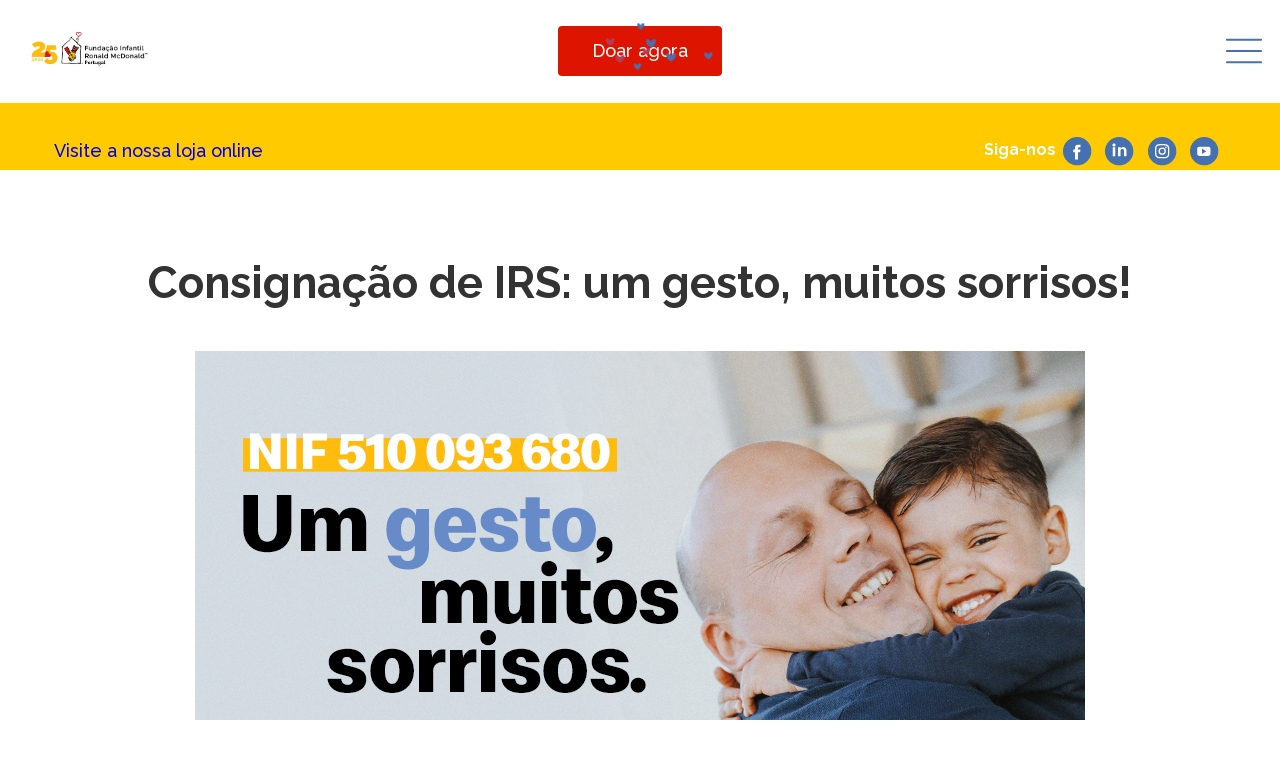

--- FILE ---
content_type: text/html; charset=UTF-8
request_url: http://fundacaoronaldmcdonald.com/um-pequeno-gesto-um-grande-sorriso-doe-05-do-seu-irs/
body_size: 84579
content:
<!doctype html>
<html lang="en-US">
  <head>
  <meta charset="utf-8">
  <meta http-equiv="x-ua-compatible" content="ie=edge">
  <meta name="viewport" content="width=device-width, initial-scale=1, shrink-to-fit=no">
  <meta name="facebook-domain-verification" content="eys9aydugcjh13s39osxycccz14ioh" />
  <title>Consignação de IRS: um gesto, muitos sorrisos! &#x2d; Fundação Infantil Ronald McDonald</title>

<!-- The SEO Framework by Sybre Waaijer -->
<meta name="robots" content="max-snippet:-1,max-image-preview:standard,max-video-preview:-1" />
<link rel="canonical" href="http://fundacaoronaldmcdonald.com/um-pequeno-gesto-um-grande-sorriso-doe-05-do-seu-irs/" />
<meta name="description" content="Sabia que o seu IRS pode ser solid&aacute;rio e fazer a diferen&ccedil;a? Como? &Eacute; simples, &ldquo;Um pequeno gesto, um grande sorriso!&rdquo;. Ao preencher o seu IRS pode consignar 0,5%" />
<meta property="og:type" content="article" />
<meta property="og:locale" content="en_US" />
<meta property="og:site_name" content="Fundação Infantil Ronald McDonald" />
<meta property="og:title" content="Consignação de IRS: um gesto, muitos sorrisos!" />
<meta property="og:description" content="Sabia que o seu IRS pode ser solid&aacute;rio e fazer a diferen&ccedil;a? Como? &Eacute; simples, &ldquo;Um pequeno gesto, um grande sorriso!&rdquo;. Ao preencher o seu IRS pode consignar 0,5% a uma institui&ccedil;&atilde;o &agrave; sua escolha, ou seja&#8230;" />
<meta property="og:url" content="http://fundacaoronaldmcdonald.com/um-pequeno-gesto-um-grande-sorriso-doe-05-do-seu-irs/" />
<meta property="og:image" content="http://fundacaoronaldmcdonald.com/wp-content/uploads/2022/05/ArtigoSite_376x241_ConsignacaoIRS_B.png" />
<meta property="og:image:width" content="376" />
<meta property="og:image:height" content="241" />
<meta property="og:image" content="http://fundacaoronaldmcdonald.com/app/uploads/2022/04/TabelaInformativa_ConsignacaoIRS-833x1024.png" />
<meta property="article:published_time" content="2022-03-09T17:49:34+00:00" />
<meta property="article:modified_time" content="2022-05-09T09:32:09+00:00" />
<meta name="twitter:card" content="summary_large_image" />
<meta name="twitter:title" content="Consignação de IRS: um gesto, muitos sorrisos!" />
<meta name="twitter:description" content="Sabia que o seu IRS pode ser solid&aacute;rio e fazer a diferen&ccedil;a? Como? &Eacute; simples, &ldquo;Um pequeno gesto, um grande sorriso!&rdquo;. Ao preencher o seu IRS pode consignar 0,5% a uma institui&ccedil;&atilde;o &agrave; sua escolha, ou seja&#8230;" />
<meta name="twitter:image" content="http://fundacaoronaldmcdonald.com/wp-content/uploads/2022/05/ArtigoSite_376x241_ConsignacaoIRS_B.png" />
<script type="application/ld+json">{"@context":"https://schema.org","@graph":[{"@type":"WebSite","@id":"http://fundacaoronaldmcdonald.com/#/schema/WebSite","url":"http://fundacaoronaldmcdonald.com/","name":"Fundação Infantil Ronald McDonald","description":"As Casas e o Espaço Familiar Ronald McDonald são o apoio e o conforto das famílias com crianças em tratamento hospitalar. Conheça&#x2d;nos.","inLanguage":"en-US","potentialAction":{"@type":"SearchAction","target":{"@type":"EntryPoint","urlTemplate":"http://fundacaoronaldmcdonald.com/search/{search_term_string}/"},"query-input":"required name=search_term_string"},"publisher":{"@type":"Organization","@id":"http://fundacaoronaldmcdonald.com/#/schema/Organization","name":"Fundação Infantil Ronald McDonald","url":"http://fundacaoronaldmcdonald.com/","logo":{"@type":"ImageObject","url":"http://fundacaoronaldmcdonald.com/wp-content/uploads/2020/11/cropped-favicon.png","contentUrl":"http://fundacaoronaldmcdonald.com/wp-content/uploads/2020/11/cropped-favicon.png","width":512,"height":512}}},{"@type":"WebPage","@id":"http://fundacaoronaldmcdonald.com/um-pequeno-gesto-um-grande-sorriso-doe-05-do-seu-irs/","url":"http://fundacaoronaldmcdonald.com/um-pequeno-gesto-um-grande-sorriso-doe-05-do-seu-irs/","name":"Consignação de IRS: um gesto, muitos sorrisos! &#x2d; Fundação Infantil Ronald McDonald","description":"Sabia que o seu IRS pode ser solid&aacute;rio e fazer a diferen&ccedil;a? Como? &Eacute; simples, &ldquo;Um pequeno gesto, um grande sorriso!&rdquo;. Ao preencher o seu IRS pode consignar 0,5%","inLanguage":"en-US","isPartOf":{"@id":"http://fundacaoronaldmcdonald.com/#/schema/WebSite"},"breadcrumb":{"@type":"BreadcrumbList","@id":"http://fundacaoronaldmcdonald.com/#/schema/BreadcrumbList","itemListElement":[{"@type":"ListItem","position":1,"item":"http://fundacaoronaldmcdonald.com/","name":"Fundação Infantil Ronald McDonald"},{"@type":"ListItem","position":2,"item":"http://fundacaoronaldmcdonald.com/category/uncategorized/","name":"Category: Uncategorized"},{"@type":"ListItem","position":3,"name":"Consignação de IRS: um gesto, muitos sorrisos!"}]},"potentialAction":{"@type":"ReadAction","target":"http://fundacaoronaldmcdonald.com/um-pequeno-gesto-um-grande-sorriso-doe-05-do-seu-irs/"},"datePublished":"2022-03-09T17:49:34+00:00","dateModified":"2022-05-09T09:32:09+00:00","author":{"@type":"Person","@id":"http://fundacaoronaldmcdonald.com/#/schema/Person/b9ffca0739d1f5765d697a3d63792464","name":"admin"}}]}</script>
<!-- / The SEO Framework by Sybre Waaijer | 5.54ms meta | 0.12ms boot -->

<link rel='dns-prefetch' href='//fonts.googleapis.com' />
<link rel="alternate" type="application/rss+xml" title="Fundação Infantil Ronald McDonald &raquo; Consignação de IRS: um gesto, muitos sorrisos! Comments Feed" href="http://fundacaoronaldmcdonald.com/um-pequeno-gesto-um-grande-sorriso-doe-05-do-seu-irs/feed/" />
<script type="text/javascript">
window._wpemojiSettings = {"baseUrl":"https:\/\/s.w.org\/images\/core\/emoji\/14.0.0\/72x72\/","ext":".png","svgUrl":"https:\/\/s.w.org\/images\/core\/emoji\/14.0.0\/svg\/","svgExt":".svg","source":{"concatemoji":"http:\/\/fundacaoronaldmcdonald.com\/wp-includes\/js\/wp-emoji-release.min.js?ver=6.3.7"}};
/*! This file is auto-generated */
!function(i,n){var o,s,e;function c(e){try{var t={supportTests:e,timestamp:(new Date).valueOf()};sessionStorage.setItem(o,JSON.stringify(t))}catch(e){}}function p(e,t,n){e.clearRect(0,0,e.canvas.width,e.canvas.height),e.fillText(t,0,0);var t=new Uint32Array(e.getImageData(0,0,e.canvas.width,e.canvas.height).data),r=(e.clearRect(0,0,e.canvas.width,e.canvas.height),e.fillText(n,0,0),new Uint32Array(e.getImageData(0,0,e.canvas.width,e.canvas.height).data));return t.every(function(e,t){return e===r[t]})}function u(e,t,n){switch(t){case"flag":return n(e,"\ud83c\udff3\ufe0f\u200d\u26a7\ufe0f","\ud83c\udff3\ufe0f\u200b\u26a7\ufe0f")?!1:!n(e,"\ud83c\uddfa\ud83c\uddf3","\ud83c\uddfa\u200b\ud83c\uddf3")&&!n(e,"\ud83c\udff4\udb40\udc67\udb40\udc62\udb40\udc65\udb40\udc6e\udb40\udc67\udb40\udc7f","\ud83c\udff4\u200b\udb40\udc67\u200b\udb40\udc62\u200b\udb40\udc65\u200b\udb40\udc6e\u200b\udb40\udc67\u200b\udb40\udc7f");case"emoji":return!n(e,"\ud83e\udef1\ud83c\udffb\u200d\ud83e\udef2\ud83c\udfff","\ud83e\udef1\ud83c\udffb\u200b\ud83e\udef2\ud83c\udfff")}return!1}function f(e,t,n){var r="undefined"!=typeof WorkerGlobalScope&&self instanceof WorkerGlobalScope?new OffscreenCanvas(300,150):i.createElement("canvas"),a=r.getContext("2d",{willReadFrequently:!0}),o=(a.textBaseline="top",a.font="600 32px Arial",{});return e.forEach(function(e){o[e]=t(a,e,n)}),o}function t(e){var t=i.createElement("script");t.src=e,t.defer=!0,i.head.appendChild(t)}"undefined"!=typeof Promise&&(o="wpEmojiSettingsSupports",s=["flag","emoji"],n.supports={everything:!0,everythingExceptFlag:!0},e=new Promise(function(e){i.addEventListener("DOMContentLoaded",e,{once:!0})}),new Promise(function(t){var n=function(){try{var e=JSON.parse(sessionStorage.getItem(o));if("object"==typeof e&&"number"==typeof e.timestamp&&(new Date).valueOf()<e.timestamp+604800&&"object"==typeof e.supportTests)return e.supportTests}catch(e){}return null}();if(!n){if("undefined"!=typeof Worker&&"undefined"!=typeof OffscreenCanvas&&"undefined"!=typeof URL&&URL.createObjectURL&&"undefined"!=typeof Blob)try{var e="postMessage("+f.toString()+"("+[JSON.stringify(s),u.toString(),p.toString()].join(",")+"));",r=new Blob([e],{type:"text/javascript"}),a=new Worker(URL.createObjectURL(r),{name:"wpTestEmojiSupports"});return void(a.onmessage=function(e){c(n=e.data),a.terminate(),t(n)})}catch(e){}c(n=f(s,u,p))}t(n)}).then(function(e){for(var t in e)n.supports[t]=e[t],n.supports.everything=n.supports.everything&&n.supports[t],"flag"!==t&&(n.supports.everythingExceptFlag=n.supports.everythingExceptFlag&&n.supports[t]);n.supports.everythingExceptFlag=n.supports.everythingExceptFlag&&!n.supports.flag,n.DOMReady=!1,n.readyCallback=function(){n.DOMReady=!0}}).then(function(){return e}).then(function(){var e;n.supports.everything||(n.readyCallback(),(e=n.source||{}).concatemoji?t(e.concatemoji):e.wpemoji&&e.twemoji&&(t(e.twemoji),t(e.wpemoji)))}))}((window,document),window._wpemojiSettings);
</script>
<style type="text/css">
img.wp-smiley,
img.emoji {
	display: inline !important;
	border: none !important;
	box-shadow: none !important;
	height: 1em !important;
	width: 1em !important;
	margin: 0 0.07em !important;
	vertical-align: -0.1em !important;
	background: none !important;
	padding: 0 !important;
}
</style>
	<link rel='stylesheet' id='wp-block-library-css' href='http://fundacaoronaldmcdonald.com/wp-includes/css/dist/block-library/style.min.css?ver=6.3.7' type='text/css' media='all' />
<style id='classic-theme-styles-inline-css' type='text/css'>
/*! This file is auto-generated */
.wp-block-button__link{color:#fff;background-color:#32373c;border-radius:9999px;box-shadow:none;text-decoration:none;padding:calc(.667em + 2px) calc(1.333em + 2px);font-size:1.125em}.wp-block-file__button{background:#32373c;color:#fff;text-decoration:none}
</style>
<style id='global-styles-inline-css' type='text/css'>
body{--wp--preset--color--black: #000000;--wp--preset--color--cyan-bluish-gray: #abb8c3;--wp--preset--color--white: #ffffff;--wp--preset--color--pale-pink: #f78da7;--wp--preset--color--vivid-red: #cf2e2e;--wp--preset--color--luminous-vivid-orange: #ff6900;--wp--preset--color--luminous-vivid-amber: #fcb900;--wp--preset--color--light-green-cyan: #7bdcb5;--wp--preset--color--vivid-green-cyan: #00d084;--wp--preset--color--pale-cyan-blue: #8ed1fc;--wp--preset--color--vivid-cyan-blue: #0693e3;--wp--preset--color--vivid-purple: #9b51e0;--wp--preset--gradient--vivid-cyan-blue-to-vivid-purple: linear-gradient(135deg,rgba(6,147,227,1) 0%,rgb(155,81,224) 100%);--wp--preset--gradient--light-green-cyan-to-vivid-green-cyan: linear-gradient(135deg,rgb(122,220,180) 0%,rgb(0,208,130) 100%);--wp--preset--gradient--luminous-vivid-amber-to-luminous-vivid-orange: linear-gradient(135deg,rgba(252,185,0,1) 0%,rgba(255,105,0,1) 100%);--wp--preset--gradient--luminous-vivid-orange-to-vivid-red: linear-gradient(135deg,rgba(255,105,0,1) 0%,rgb(207,46,46) 100%);--wp--preset--gradient--very-light-gray-to-cyan-bluish-gray: linear-gradient(135deg,rgb(238,238,238) 0%,rgb(169,184,195) 100%);--wp--preset--gradient--cool-to-warm-spectrum: linear-gradient(135deg,rgb(74,234,220) 0%,rgb(151,120,209) 20%,rgb(207,42,186) 40%,rgb(238,44,130) 60%,rgb(251,105,98) 80%,rgb(254,248,76) 100%);--wp--preset--gradient--blush-light-purple: linear-gradient(135deg,rgb(255,206,236) 0%,rgb(152,150,240) 100%);--wp--preset--gradient--blush-bordeaux: linear-gradient(135deg,rgb(254,205,165) 0%,rgb(254,45,45) 50%,rgb(107,0,62) 100%);--wp--preset--gradient--luminous-dusk: linear-gradient(135deg,rgb(255,203,112) 0%,rgb(199,81,192) 50%,rgb(65,88,208) 100%);--wp--preset--gradient--pale-ocean: linear-gradient(135deg,rgb(255,245,203) 0%,rgb(182,227,212) 50%,rgb(51,167,181) 100%);--wp--preset--gradient--electric-grass: linear-gradient(135deg,rgb(202,248,128) 0%,rgb(113,206,126) 100%);--wp--preset--gradient--midnight: linear-gradient(135deg,rgb(2,3,129) 0%,rgb(40,116,252) 100%);--wp--preset--font-size--small: 13px;--wp--preset--font-size--medium: 20px;--wp--preset--font-size--large: 36px;--wp--preset--font-size--x-large: 42px;--wp--preset--spacing--20: 0.44rem;--wp--preset--spacing--30: 0.67rem;--wp--preset--spacing--40: 1rem;--wp--preset--spacing--50: 1.5rem;--wp--preset--spacing--60: 2.25rem;--wp--preset--spacing--70: 3.38rem;--wp--preset--spacing--80: 5.06rem;--wp--preset--shadow--natural: 6px 6px 9px rgba(0, 0, 0, 0.2);--wp--preset--shadow--deep: 12px 12px 50px rgba(0, 0, 0, 0.4);--wp--preset--shadow--sharp: 6px 6px 0px rgba(0, 0, 0, 0.2);--wp--preset--shadow--outlined: 6px 6px 0px -3px rgba(255, 255, 255, 1), 6px 6px rgba(0, 0, 0, 1);--wp--preset--shadow--crisp: 6px 6px 0px rgba(0, 0, 0, 1);}:where(.is-layout-flex){gap: 0.5em;}:where(.is-layout-grid){gap: 0.5em;}body .is-layout-flow > .alignleft{float: left;margin-inline-start: 0;margin-inline-end: 2em;}body .is-layout-flow > .alignright{float: right;margin-inline-start: 2em;margin-inline-end: 0;}body .is-layout-flow > .aligncenter{margin-left: auto !important;margin-right: auto !important;}body .is-layout-constrained > .alignleft{float: left;margin-inline-start: 0;margin-inline-end: 2em;}body .is-layout-constrained > .alignright{float: right;margin-inline-start: 2em;margin-inline-end: 0;}body .is-layout-constrained > .aligncenter{margin-left: auto !important;margin-right: auto !important;}body .is-layout-constrained > :where(:not(.alignleft):not(.alignright):not(.alignfull)){max-width: var(--wp--style--global--content-size);margin-left: auto !important;margin-right: auto !important;}body .is-layout-constrained > .alignwide{max-width: var(--wp--style--global--wide-size);}body .is-layout-flex{display: flex;}body .is-layout-flex{flex-wrap: wrap;align-items: center;}body .is-layout-flex > *{margin: 0;}body .is-layout-grid{display: grid;}body .is-layout-grid > *{margin: 0;}:where(.wp-block-columns.is-layout-flex){gap: 2em;}:where(.wp-block-columns.is-layout-grid){gap: 2em;}:where(.wp-block-post-template.is-layout-flex){gap: 1.25em;}:where(.wp-block-post-template.is-layout-grid){gap: 1.25em;}.has-black-color{color: var(--wp--preset--color--black) !important;}.has-cyan-bluish-gray-color{color: var(--wp--preset--color--cyan-bluish-gray) !important;}.has-white-color{color: var(--wp--preset--color--white) !important;}.has-pale-pink-color{color: var(--wp--preset--color--pale-pink) !important;}.has-vivid-red-color{color: var(--wp--preset--color--vivid-red) !important;}.has-luminous-vivid-orange-color{color: var(--wp--preset--color--luminous-vivid-orange) !important;}.has-luminous-vivid-amber-color{color: var(--wp--preset--color--luminous-vivid-amber) !important;}.has-light-green-cyan-color{color: var(--wp--preset--color--light-green-cyan) !important;}.has-vivid-green-cyan-color{color: var(--wp--preset--color--vivid-green-cyan) !important;}.has-pale-cyan-blue-color{color: var(--wp--preset--color--pale-cyan-blue) !important;}.has-vivid-cyan-blue-color{color: var(--wp--preset--color--vivid-cyan-blue) !important;}.has-vivid-purple-color{color: var(--wp--preset--color--vivid-purple) !important;}.has-black-background-color{background-color: var(--wp--preset--color--black) !important;}.has-cyan-bluish-gray-background-color{background-color: var(--wp--preset--color--cyan-bluish-gray) !important;}.has-white-background-color{background-color: var(--wp--preset--color--white) !important;}.has-pale-pink-background-color{background-color: var(--wp--preset--color--pale-pink) !important;}.has-vivid-red-background-color{background-color: var(--wp--preset--color--vivid-red) !important;}.has-luminous-vivid-orange-background-color{background-color: var(--wp--preset--color--luminous-vivid-orange) !important;}.has-luminous-vivid-amber-background-color{background-color: var(--wp--preset--color--luminous-vivid-amber) !important;}.has-light-green-cyan-background-color{background-color: var(--wp--preset--color--light-green-cyan) !important;}.has-vivid-green-cyan-background-color{background-color: var(--wp--preset--color--vivid-green-cyan) !important;}.has-pale-cyan-blue-background-color{background-color: var(--wp--preset--color--pale-cyan-blue) !important;}.has-vivid-cyan-blue-background-color{background-color: var(--wp--preset--color--vivid-cyan-blue) !important;}.has-vivid-purple-background-color{background-color: var(--wp--preset--color--vivid-purple) !important;}.has-black-border-color{border-color: var(--wp--preset--color--black) !important;}.has-cyan-bluish-gray-border-color{border-color: var(--wp--preset--color--cyan-bluish-gray) !important;}.has-white-border-color{border-color: var(--wp--preset--color--white) !important;}.has-pale-pink-border-color{border-color: var(--wp--preset--color--pale-pink) !important;}.has-vivid-red-border-color{border-color: var(--wp--preset--color--vivid-red) !important;}.has-luminous-vivid-orange-border-color{border-color: var(--wp--preset--color--luminous-vivid-orange) !important;}.has-luminous-vivid-amber-border-color{border-color: var(--wp--preset--color--luminous-vivid-amber) !important;}.has-light-green-cyan-border-color{border-color: var(--wp--preset--color--light-green-cyan) !important;}.has-vivid-green-cyan-border-color{border-color: var(--wp--preset--color--vivid-green-cyan) !important;}.has-pale-cyan-blue-border-color{border-color: var(--wp--preset--color--pale-cyan-blue) !important;}.has-vivid-cyan-blue-border-color{border-color: var(--wp--preset--color--vivid-cyan-blue) !important;}.has-vivid-purple-border-color{border-color: var(--wp--preset--color--vivid-purple) !important;}.has-vivid-cyan-blue-to-vivid-purple-gradient-background{background: var(--wp--preset--gradient--vivid-cyan-blue-to-vivid-purple) !important;}.has-light-green-cyan-to-vivid-green-cyan-gradient-background{background: var(--wp--preset--gradient--light-green-cyan-to-vivid-green-cyan) !important;}.has-luminous-vivid-amber-to-luminous-vivid-orange-gradient-background{background: var(--wp--preset--gradient--luminous-vivid-amber-to-luminous-vivid-orange) !important;}.has-luminous-vivid-orange-to-vivid-red-gradient-background{background: var(--wp--preset--gradient--luminous-vivid-orange-to-vivid-red) !important;}.has-very-light-gray-to-cyan-bluish-gray-gradient-background{background: var(--wp--preset--gradient--very-light-gray-to-cyan-bluish-gray) !important;}.has-cool-to-warm-spectrum-gradient-background{background: var(--wp--preset--gradient--cool-to-warm-spectrum) !important;}.has-blush-light-purple-gradient-background{background: var(--wp--preset--gradient--blush-light-purple) !important;}.has-blush-bordeaux-gradient-background{background: var(--wp--preset--gradient--blush-bordeaux) !important;}.has-luminous-dusk-gradient-background{background: var(--wp--preset--gradient--luminous-dusk) !important;}.has-pale-ocean-gradient-background{background: var(--wp--preset--gradient--pale-ocean) !important;}.has-electric-grass-gradient-background{background: var(--wp--preset--gradient--electric-grass) !important;}.has-midnight-gradient-background{background: var(--wp--preset--gradient--midnight) !important;}.has-small-font-size{font-size: var(--wp--preset--font-size--small) !important;}.has-medium-font-size{font-size: var(--wp--preset--font-size--medium) !important;}.has-large-font-size{font-size: var(--wp--preset--font-size--large) !important;}.has-x-large-font-size{font-size: var(--wp--preset--font-size--x-large) !important;}
.wp-block-navigation a:where(:not(.wp-element-button)){color: inherit;}
:where(.wp-block-post-template.is-layout-flex){gap: 1.25em;}:where(.wp-block-post-template.is-layout-grid){gap: 1.25em;}
:where(.wp-block-columns.is-layout-flex){gap: 2em;}:where(.wp-block-columns.is-layout-grid){gap: 2em;}
.wp-block-pullquote{font-size: 1.5em;line-height: 1.6;}
</style>
<link rel='stylesheet' id='events-manager-css' href='http://fundacaoronaldmcdonald.com/wp-content/plugins/events-manager/includes/css/events-manager.min.css?ver=6.5.2' type='text/css' media='all' />
<link rel='stylesheet' id='wpda_wpdp_public-css' href='http://fundacaoronaldmcdonald.com/wp-content/plugins/wp-data-access/public/../assets/css/wpda_public.css?ver=5.4.0' type='text/css' media='all' />
<link rel='stylesheet' id='sage/fonts-css' href='//fonts.googleapis.com/css2?family=Raleway:wght@400;500;600;700;800&#038;display=swap' type='text/css' media='all' />
<link rel='stylesheet' id='sage/main.css-css' href='http://fundacaoronaldmcdonald.com/wp-content/themes/firm/dist/styles/main_1f8baff1.css' type='text/css' media='all' />
<link rel='stylesheet' id='sib-front-css-css' href='http://fundacaoronaldmcdonald.com/wp-content/plugins/mailin/css/mailin-front.css?ver=6.3.7' type='text/css' media='all' />
<script type='text/javascript' src='http://fundacaoronaldmcdonald.com/wp-includes/js/jquery/jquery.min.js?ver=3.7.0' id='jquery-core-js'></script>
<script type='text/javascript' src='http://fundacaoronaldmcdonald.com/wp-includes/js/jquery/jquery-migrate.min.js?ver=3.4.1' id='jquery-migrate-js'></script>
<script type='text/javascript' src='http://fundacaoronaldmcdonald.com/wp-includes/js/jquery/ui/core.min.js?ver=1.13.2' id='jquery-ui-core-js'></script>
<script type='text/javascript' src='http://fundacaoronaldmcdonald.com/wp-includes/js/jquery/ui/mouse.min.js?ver=1.13.2' id='jquery-ui-mouse-js'></script>
<script type='text/javascript' src='http://fundacaoronaldmcdonald.com/wp-includes/js/jquery/ui/sortable.min.js?ver=1.13.2' id='jquery-ui-sortable-js'></script>
<script type='text/javascript' src='http://fundacaoronaldmcdonald.com/wp-includes/js/jquery/ui/datepicker.min.js?ver=1.13.2' id='jquery-ui-datepicker-js'></script>
<script id="jquery-ui-datepicker-js-after" type="text/javascript">
jQuery(function(jQuery){jQuery.datepicker.setDefaults({"closeText":"Close","currentText":"Today","monthNames":["January","February","March","April","May","June","July","August","September","October","November","December"],"monthNamesShort":["Jan","Feb","Mar","Apr","May","Jun","Jul","Aug","Sep","Oct","Nov","Dec"],"nextText":"Next","prevText":"Previous","dayNames":["Sunday","Monday","Tuesday","Wednesday","Thursday","Friday","Saturday"],"dayNamesShort":["Sun","Mon","Tue","Wed","Thu","Fri","Sat"],"dayNamesMin":["S","M","T","W","T","F","S"],"dateFormat":"MM d, yy","firstDay":1,"isRTL":false});});
</script>
<script type='text/javascript' src='http://fundacaoronaldmcdonald.com/wp-includes/js/jquery/ui/resizable.min.js?ver=1.13.2' id='jquery-ui-resizable-js'></script>
<script type='text/javascript' src='http://fundacaoronaldmcdonald.com/wp-includes/js/jquery/ui/draggable.min.js?ver=1.13.2' id='jquery-ui-draggable-js'></script>
<script type='text/javascript' src='http://fundacaoronaldmcdonald.com/wp-includes/js/jquery/ui/controlgroup.min.js?ver=1.13.2' id='jquery-ui-controlgroup-js'></script>
<script type='text/javascript' src='http://fundacaoronaldmcdonald.com/wp-includes/js/jquery/ui/checkboxradio.min.js?ver=1.13.2' id='jquery-ui-checkboxradio-js'></script>
<script type='text/javascript' src='http://fundacaoronaldmcdonald.com/wp-includes/js/jquery/ui/button.min.js?ver=1.13.2' id='jquery-ui-button-js'></script>
<script type='text/javascript' src='http://fundacaoronaldmcdonald.com/wp-includes/js/jquery/ui/dialog.min.js?ver=1.13.2' id='jquery-ui-dialog-js'></script>
<script type='text/javascript' id='events-manager-js-extra'>
/* <![CDATA[ */
var EM = {"ajaxurl":"http:\/\/fundacaoronaldmcdonald.com\/wp-admin\/admin-ajax.php","locationajaxurl":"http:\/\/fundacaoronaldmcdonald.com\/wp-admin\/admin-ajax.php?action=locations_search","firstDay":"1","locale":"en","dateFormat":"yy-mm-dd","ui_css":"http:\/\/fundacaoronaldmcdonald.com\/wp-content\/plugins\/events-manager\/includes\/css\/jquery-ui\/build.min.css","show24hours":"","is_ssl":"","autocomplete_limit":"10","calendar":{"breakpoints":{"small":560,"medium":908,"large":false}},"phone":"","datepicker":{"format":"Y-m-d"},"search":{"breakpoints":{"small":650,"medium":850,"full":false}},"url":"http:\/\/fundacaoronaldmcdonald.com\/wp-content\/plugins\/events-manager","bookingInProgress":"Please wait while the booking is being submitted.","tickets_save":"Save Ticket","bookingajaxurl":"http:\/\/fundacaoronaldmcdonald.com\/wp-admin\/admin-ajax.php","bookings_export_save":"Export Bookings","bookings_settings_save":"Save Settings","booking_delete":"Are you sure you want to delete?","booking_offset":"30","bookings":{"submit_button":{"text":{"default":"Submit Booking","free":"Submit Booking","payment":"Submit Booking - %s","processing":"Processing ..."}},"update_listener":""},"bb_full":"Sold Out","bb_book":"Book Now","bb_booking":"Booking...","bb_booked":"Booking Submitted","bb_error":"Booking Error. Try again?","bb_cancel":"Cancel","bb_canceling":"Canceling...","bb_cancelled":"Cancelled","bb_cancel_error":"Cancellation Error. Try again?","txt_search":"Search","txt_searching":"Searching...","txt_loading":"Loading..."};
/* ]]> */
</script>
<script type='text/javascript' src='http://fundacaoronaldmcdonald.com/wp-content/plugins/events-manager/includes/js/events-manager.js?ver=6.5.2' id='events-manager-js'></script>
<script type='text/javascript' src='http://fundacaoronaldmcdonald.com/wp-includes/js/underscore.min.js?ver=1.13.4' id='underscore-js'></script>
<script type='text/javascript' src='http://fundacaoronaldmcdonald.com/wp-includes/js/backbone.min.js?ver=1.4.1' id='backbone-js'></script>
<script type='text/javascript' id='wp-api-request-js-extra'>
/* <![CDATA[ */
var wpApiSettings = {"root":"http:\/\/fundacaoronaldmcdonald.com\/wp-json\/","nonce":"ee4bf03459","versionString":"wp\/v2\/"};
/* ]]> */
</script>
<script type='text/javascript' src='http://fundacaoronaldmcdonald.com/wp-includes/js/api-request.min.js?ver=6.3.7' id='wp-api-request-js'></script>
<script type='text/javascript' src='http://fundacaoronaldmcdonald.com/wp-includes/js/wp-api.min.js?ver=6.3.7' id='wp-api-js'></script>
<script type='text/javascript' id='wpda_rest_api-js-extra'>
/* <![CDATA[ */
var wpdaApiSettings = {"path":"wpda"};
/* ]]> */
</script>
<script type='text/javascript' src='http://fundacaoronaldmcdonald.com/wp-content/plugins/wp-data-access/public/../assets/js/wpda_rest_api.js?ver=5.4.0' id='wpda_rest_api-js'></script>
<script type='text/javascript' id='sib-front-js-js-extra'>
/* <![CDATA[ */
var sibErrMsg = {"invalidMail":"Please fill out valid email address","requiredField":"Please fill out required fields","invalidDateFormat":"Please fill out valid date format","invalidSMSFormat":"Please fill out valid phone number"};
var ajax_sib_front_object = {"ajax_url":"http:\/\/fundacaoronaldmcdonald.com\/wp-admin\/admin-ajax.php","ajax_nonce":"bcda7a9b4c","flag_url":"http:\/\/fundacaoronaldmcdonald.com\/wp-content\/plugins\/mailin\/img\/flags\/"};
/* ]]> */
</script>
<script type='text/javascript' src='http://fundacaoronaldmcdonald.com/wp-content/plugins/mailin/js/mailin-front.js?ver=1712145816' id='sib-front-js-js'></script>
<link rel="https://api.w.org/" href="http://fundacaoronaldmcdonald.com/wp-json/" /><link rel="alternate" type="application/json" href="http://fundacaoronaldmcdonald.com/wp-json/wp/v2/posts/4746" /><link rel="EditURI" type="application/rsd+xml" title="RSD" href="http://fundacaoronaldmcdonald.com/xmlrpc.php?rsd" />
<link rel="alternate" type="application/json+oembed" href="http://fundacaoronaldmcdonald.com/wp-json/oembed/1.0/embed?url=http%3A%2F%2Ffundacaoronaldmcdonald.com%2Fum-pequeno-gesto-um-grande-sorriso-doe-05-do-seu-irs%2F" />
<link rel="alternate" type="text/xml+oembed" href="http://fundacaoronaldmcdonald.com/wp-json/oembed/1.0/embed?url=http%3A%2F%2Ffundacaoronaldmcdonald.com%2Fum-pequeno-gesto-um-grande-sorriso-doe-05-do-seu-irs%2F&#038;format=xml" />
<link rel="icon" href="http://fundacaoronaldmcdonald.com/wp-content/uploads/2020/11/cropped-favicon-32x32.png" sizes="32x32" />
<link rel="icon" href="http://fundacaoronaldmcdonald.com/wp-content/uploads/2020/11/cropped-favicon-192x192.png" sizes="192x192" />
<link rel="apple-touch-icon" href="http://fundacaoronaldmcdonald.com/wp-content/uploads/2020/11/cropped-favicon-180x180.png" />
<meta name="msapplication-TileImage" content="http://fundacaoronaldmcdonald.com/wp-content/uploads/2020/11/cropped-favicon-270x270.png" />
		<style type="text/css" id="wp-custom-css">
			.products__block_cta {
	display:none;
}

.raise-form {
	max-width: 600px;
	margin: 0 auto;
}

.shortcode__content {
    text-align: left;
}


.wsf-group h3, .wsf-group label{
	font-weight: 700 !important;
}


.is-layout-flow .wp-block-group {
	padding-top: 0px !important;
}

.wsf-group-tab span {
	display: none;
}

.yellow-title h3{
	font-weight: 700 !important;
	padding-bottom: 10px; 
	color: #ffcb00 !important;
}

.wsf-button-full{
	font-weight: 700 !important;
	color: #ffcb00 !important;
	background-color: #638dc9 !important;
}

.date-fields{
 margin-bottom: 0px !important;
}

.wsf-form ul.wsf-group-tabs.wsf-steps > li > a:before {
	background-color: #4671b0;
	font-weight: 700 !important;
	color: #ffcb00;
}

/*  invalid text */
.wsf-invalid-feedback{
	font-size: 0.5rem !important;
}

/*  color of checked box in herois */
input[type=checkbox].wsf-field.wsf-button:checked + label.wsf-label, input[type=radio].wsf-field.wsf-button:checked + label.wsf-label {
	background-color: #638dc9 !important;
	border-radius: 0 !important;
	color: #fff;
}

input[type=checkbox].wsf-field.wsf-button:checked + label.wsf-label, input[type=radio].wsf-field.wsf-button:checked + label.wsf-label{
	padding: 5px !important;
	color: #ffffff !important;
}


/*  Center title page familias */

.page-id-6633 h1{
	text-align: center !important;
}


/*  Escolha dos herois */
.titles-herois{
	background-color: #ffcb00;
	padding: 5px;
	font-weight: 700 !important;
	color: #4872AE;
	font-size: 15px;
}

input[type=checkbox].wsf-field.wsf-image + label.wsf-label > img, input[type=radio].wsf-field.wsf-image + label.wsf-label > img {
	font-weight: 700 !important;
	color: #ffcb00 !important;
	background-color: #fff !important;
	border: none !important;
	padding: 0px !important;	
	border-radius: 0!important;
}

input[type=checkbox].wsf-field.wsf-button + label.wsf-label, input[type=radio].wsf-field.wsf-button + label.wsf-label {
	padding: 5px !important;
	color: #ffcb00;
	border: none !important;
	border-radius: 0px !important;
	
}

.image-caption {
	padding: 5px !important;
	font-weight: 500;
	font-size: 0.65rem;
}

	li#menu-item-8224 a {
		background-color: #dd1500;
    color: #fff;
    height: 50px;
    line-height: 50px;
    text-align: center;
    border-radius: 4px;
    padding: 0 1.88rem;
    white-space: nowrap;
    position: relative;
    display: block;
	}

	li#menu-item-8224 a:hover {
		background-color: #4671b0;
	}

	li#menu-item-8224 a::after {
    display: none;
	}

@media screen and (max-width: 468px) {
	.main-header .btn-special {
		background: #4671b0;
	}
	
	.main-header .nav {
		margin-top: 50px;
	}
	
	li#menu-item-8224 {
    position: absolute;
    margin: 15px 25px;
    width: 75%;
    top: 0;
	}
	
	.main-header .nav li+li {
		padding-bottom: 10px;
	}
}

div#\38 123 .masthead__content {
	display: none;
}		</style>
		  <link rel="preconnect" href="https://fonts.googleapis.com">
  <link rel="preconnect" href="https://fonts.gstatic.com" crossorigin>
  <!-- Google Tag Manager -->
<script>(function(w,d,s,l,i){w[l]=w[l]||[];w[l].push({'gtm.start':
new Date().getTime(),event:'gtm.js'});var f=d.getElementsByTagName(s)[0],
j=d.createElement(s),dl=l!='dataLayer'?'&l='+l:'';j.async=true;j.src=
'https://www.googletagmanager.com/gtm.js?id='+i+dl;f.parentNode.insertBefore(j,f);
})(window,document,'script','dataLayer','GTM-KNQHCLN');</script>
<!-- End Google Tag Manager -->
  <link href="https://fonts.googleapis.com/css2?family=Raleway:ital,wght@0,100..900;1,100..900&display=swap" rel="stylesheet">
  <!-- CounterUp2 JS -->
  <script src="https://unpkg.com/counterup2@2.0.2/dist/index.js">	</script>
  <!-- Glide JS -->
  <script src="https://cdnjs.cloudflare.com/ajax/libs/Glide.js/3.2.0/glide.min.js" integrity="sha512-IkLiryZhI6G4pnA3bBZzYCT9Ewk87U4DGEOz+TnRD3MrKqaUitt+ssHgn2X/sxoM7FxCP/ROUp6wcxjH/GcI5Q==" crossorigin="anonymous" referrerpolicy="no-referrer"></script>
  <link rel="stylesheet" href="https://cdnjs.cloudflare.com/ajax/libs/Glide.js/3.2.0/css/glide.core.min.css" integrity="sha512-YQlbvfX5C6Ym6fTUSZ9GZpyB3F92hmQAZTO5YjciedwAaGRI9ccNs4iw2QTCJiSPheUQZomZKHQtuwbHkA9lgw==" crossorigin="anonymous" referrerpolicy="no-referrer" />
  <link rel="stylesheet" href="https://cdnjs.cloudflare.com/ajax/libs/Glide.js/3.2.0/css/glide.theme.min.css" integrity="sha512-wCwx+DYp8LDIaTem/rpXubV/C1WiNRsEVqoztV0NZm8tiTvsUeSlA/Uz02VTGSiqfzAHD4RnqVoevMcRZgYEcQ==" crossorigin="anonymous" referrerpolicy="no-referrer" />
</head>
  <body class="post-template-default single single-post postid-4746 single-format-standard um-pequeno-gesto-um-grande-sorriso-doe-05-do-seu-irs app-data index-data singular-data single-data single-post-data single-post-um-pequeno-gesto-um-grande-sorriso-doe-05-do-seu-irs-data">
        <header class="main-header" data-control="header" data-path="http://fundacaoronaldmcdonald.com/wp-content/themes/firm/dist/images/animation/donate_14063a8e.json">
  <a class="brand" href="http://fundacaoronaldmcdonald.com/">
    <!-- <svg xmlns="http://www.w3.org/2000/svg" xmlns:xlink="http://www.w3.org/1999/xlink" viewBox="0 0 305 120">
  <image x="38" y="21" width="305" height="120" xlink:href="[data-uri]" transform="translate(-38 -21)" fill="none" fill-rule="evenodd"/></svg> -->
     <img class="main-logo" src="http://fundacaoronaldmcdonald.com/wp-content/uploads/2025/03/LogoFirm25anos_FirmBaixo_FullColor-2.png" alt="Fundação Ronald McDonald Logo 25º Aniversário">
  </a>
  <nav class="nav-primary">
          <div class="menu-top-menu-container"><ul id="menu-top-menu" class="nav"><li id="menu-item-49" class="menu-item menu-item-type-post_type menu-item-object-page menu-item-has-children menu-item-49"><a href="http://fundacaoronaldmcdonald.com/sobre-nos/">Sobre nós</a>
<ul class="sub-menu">
	<li id="menu-item-154" class="menu-item menu-item-type-post_type menu-item-object-page menu-item-154"><a href="http://fundacaoronaldmcdonald.com/sobre-nos/a-nossa-missao-os-nossos-valores/">A nossa missão &#038; os nossos valores</a></li>
	<li id="menu-item-217" class="menu-item menu-item-type-post_type menu-item-object-page menu-item-217"><a href="http://fundacaoronaldmcdonald.com/sobre-nos/a-nossa-historia/">A nossa história</a></li>
	<li id="menu-item-268" class="menu-item menu-item-type-post_type menu-item-object-page menu-item-268"><a href="http://fundacaoronaldmcdonald.com/sobre-nos/as-nossas-pessoas/">As nossas pessoas</a></li>
	<li id="menu-item-323" class="menu-item menu-item-type-post_type menu-item-object-page menu-item-323"><a href="http://fundacaoronaldmcdonald.com/sobre-nos/documentos-institucionais/">Documentos institucionais</a></li>
	<li id="menu-item-333" class="menu-item menu-item-type-post_type menu-item-object-page menu-item-333"><a href="http://fundacaoronaldmcdonald.com/sobre-nos/a-nossa-relacao-com-a-mcdonalds/">A nossa relação com a McDonald’s</a></li>
	<li id="menu-item-8090" class="menu-item menu-item-type-post_type menu-item-object-page menu-item-8090"><a href="http://fundacaoronaldmcdonald.com/venha-conhecer-nos/o-nosso-25o-aniversario/">O nosso 25º Aniversário</a></li>
	<li id="menu-item-340" class="menu-item menu-item-type-post_type menu-item-object-page menu-item-340"><a href="http://fundacaoronaldmcdonald.com/sobre-nos/noticias/">Notícias</a></li>
</ul>
</li>
<li id="menu-item-50" class="menu-item menu-item-type-post_type menu-item-object-page menu-item-has-children menu-item-50"><a href="http://fundacaoronaldmcdonald.com/venha-conhecer-nos/">Venha conhecer-nos</a>
<ul class="sub-menu">
	<li id="menu-item-309" class="menu-item menu-item-type-post_type menu-item-object-page menu-item-309"><a href="http://fundacaoronaldmcdonald.com/venha-conhecer-nos/os-nossos-projectos/">Os nossos projetos</a></li>
	<li id="menu-item-341" class="menu-item menu-item-type-post_type menu-item-object-page menu-item-341"><a href="http://fundacaoronaldmcdonald.com/venha-conhecer-nos/os-7-hospitais-que-apoiamos/">Os hospitais que apoiamos</a></li>
	<li id="menu-item-7878" class="menu-item menu-item-type-post_type menu-item-object-page menu-item-7878"><a href="http://fundacaoronaldmcdonald.com/venha-conhecer-nos/os-kits-de-acolhimento-hospitalar/">Os Kits de Acolhimento Hospitalar</a></li>
	<li id="menu-item-51" class="menu-item menu-item-type-post_type menu-item-object-page menu-item-51"><a href="http://fundacaoronaldmcdonald.com/o-nosso-impacto/">O nosso impacto</a></li>
</ul>
</li>
<li id="menu-item-52" class="menu-item menu-item-type-post_type menu-item-object-page menu-item-has-children menu-item-52"><a href="http://fundacaoronaldmcdonald.com/junte-se-a-nos/">Junte-se a nós</a>
<ul class="sub-menu">
	<li id="menu-item-6737" class="menu-item menu-item-type-post_type menu-item-object-page menu-item-6737"><a href="http://fundacaoronaldmcdonald.com/junte-se-a-nos/voluntariado-individual/">Voluntariado individual</a></li>
	<li id="menu-item-359" class="menu-item menu-item-type-post_type menu-item-object-page menu-item-359"><a href="http://fundacaoronaldmcdonald.com/junte-se-a-nos/como-a-sua-empresa-pode-ajudar/">Como a sua empresa pode ajudar</a></li>
	<li id="menu-item-360" class="menu-item menu-item-type-post_type menu-item-object-page menu-item-360"><a href="http://fundacaoronaldmcdonald.com/junte-se-a-nos/os-nossos-parceiros-e-mecenas/">Os nossos Parceiros e Mecenas</a></li>
</ul>
</li>
<li id="menu-item-53" class="menu-item menu-item-type-post_type menu-item-object-page menu-item-has-children menu-item-53"><a href="http://fundacaoronaldmcdonald.com/como-nos-ajudar/">Como nos ajudar</a>
<ul class="sub-menu">
	<li id="menu-item-577" class="menu-item menu-item-type-post_type menu-item-object-page menu-item-577"><a href="http://fundacaoronaldmcdonald.com/como-nos-ajudar/donativos/">Donativos</a></li>
	<li id="menu-item-357" class="menu-item menu-item-type-post_type menu-item-object-page menu-item-357"><a href="http://fundacaoronaldmcdonald.com/como-nos-ajudar/presentes-solidarios/">Presentes solidários</a></li>
	<li id="menu-item-355" class="menu-item menu-item-type-post_type menu-item-object-page menu-item-355"><a href="http://fundacaoronaldmcdonald.com/como-nos-ajudar/outras-formas-de-ajudar/">Outras formas de ajudar</a></li>
</ul>
</li>
<li id="menu-item-54" class="menu-item menu-item-type-post_type menu-item-object-page menu-item-has-children menu-item-54"><a href="http://fundacaoronaldmcdonald.com/contacte-nos/">Contacte-nos</a>
<ul class="sub-menu">
	<li id="menu-item-6732" class="menu-item menu-item-type-post_type menu-item-object-page menu-item-6732"><a href="http://fundacaoronaldmcdonald.com/form-familias/">Área Reservada</a></li>
</ul>
</li>
<li id="menu-item-8224" class="menu-item menu-item-type-custom menu-item-object-custom menu-item-8224"><a href="https://fundacaoronaldmcdonald.com/shop/">Loja</a></li>
<li id="menu-item-55" class="special menu-item menu-item-type-post_type menu-item-object-page menu-item-55"><a href="http://fundacaoronaldmcdonald.com/donativos/">Doar agora</a></li>
</ul></div>
        <a href="#" id="donate"></a>
  </nav>
  <a href="#" class="burguer-icon"><svg xmlns="http://www.w3.org/2000/svg" viewBox="0 0 384.97 384.97">
  <path d="M12.03 84.212h360.909c6.641 0 12.03-5.39 12.03-12.03 0-6.641-5.39-12.03-12.03-12.03H12.03C5.39 60.152 0 65.541 0 72.182c0 6.641 5.39 12.03 12.03 12.03zM372.939 180.455H12.03c-6.641 0-12.03 5.39-12.03 12.03s5.39 12.03 12.03 12.03h360.909c6.641 0 12.03-5.39 12.03-12.03s-5.389-12.03-12.03-12.03zM372.939 300.758H12.03c-6.641 0-12.03 5.39-12.03 12.03 0 6.641 5.39 12.03 12.03 12.03h360.909c6.641 0 12.03-5.39 12.03-12.03.001-6.641-5.389-12.03-12.03-12.03z"/>
</svg></a>
  <a href="/donativos" class="btn-special">Doar agora</a>
</header>    <div class="wrap container" role="document">
      <div class="content">
        <main class="main">
                 <section class="alert-bar">
    <div class="wrapper">
              </div>
  <div class="alert-bar__social">
    <div class="shop-cta">
      <a target="_blank" href="https://fundacaoronaldmcdonald.com/shop/" name="Visitar Loja" class="alert-bar_cta">Visite a nossa loja online</a>
    </div>
    <div class="inner">
      <span class="alert-bar__social_title">Siga-nos</span>
              <a target="_blank" href="//www.facebook.com/fundacaoronaldmcdonald" class="alert-bar__social_link">
          <svg xmlns="http://www.w3.org/2000/svg" viewBox="0 0 36 36">
  <g fill="none" fill-rule="evenodd">
    <path d="M0 0h35.2v35.2H0z"/>
    <circle stroke="#fff" stroke-width="1.6" cx="17.6" cy="17.6" r="16.8"/>
    <path d="M18.652 28H14.75v-9.201H12.8v-3.17h1.95v-1.904c0-2.586 1.1-4.125 4.228-4.125h2.604v3.172h-1.627c-1.218 0-1.298.443-1.298 1.27l-.006 1.586H21.6l-.345 3.17H18.65V28z" fill="#fff"/>
  </g>
</svg>        </a>
                    <a target="_blank" href="//www.linkedin.com/company/fundacao-infantil-ronald-mcdonald/" class="alert-bar__social_link">
          <svg xmlns="http://www.w3.org/2000/svg" viewBox="0 0 36 36">
  <g fill="none" fill-rule="evenodd">
    <path d="M0 0h35.2v35.2H0z"/>
    <circle stroke="#fff" stroke-width="1.6" cx="17.6" cy="17.6" r="16.8"/>
    <path d="M12.8 12.8h-3.2v11.2h3.2V12.8zm-1.6-4.8c-1.056 0-1.92.864-1.92 1.92s.864 1.92 1.92 1.92 1.92-.864 1.92-1.92-.864-1.92-1.92-1.92zm4.8 4.8v11.2h3.2v-6.144c0-1.632.288-3.072 2.304-3.072 1.984 0 1.984 1.856 1.984 3.2v6.016h3.2v-6.72c0-3.264-1.76-4.768-4.096-4.768-1.728 0-2.624.96-3.072 1.6V12.8h-3.2z" fill="#fff"/>
  </g>
</svg>
        </a>
                    <a target="_blank" href="//www.instagram.com/fundacaoinfantilronaldmcdonald/?hl=pt" class="alert-bar__social_link">
          <svg xmlns="http://www.w3.org/2000/svg" viewBox="0 0 36 36">
  <g fill="none" fill-rule="evenodd">
    <path d="M0 0h35.2v35.2H0z"/>
    <circle stroke="#fff" stroke-width="1.6" cx="17.6" cy="17.6" r="16.8"/>
    <path d="M17.6 10.386c2.35 0 2.628.009 3.556.05.858.04 1.324.183 1.634.304.41.16.704.35 1.012.658.308.308.498.601.658 1.012.12.31.264.776.303 1.634.042.928.051 1.206.051 3.556s-.009 2.628-.05 3.556c-.04.858-.183 1.324-.304 1.634-.16.41-.35.704-.658 1.012a2.726 2.726 0 01-1.012.658c-.31.12-.776.264-1.634.303-.928.042-1.206.051-3.556.051s-2.628-.009-3.556-.05c-.858-.04-1.324-.183-1.634-.304-.41-.16-.704-.35-1.012-.658a2.726 2.726 0 01-.658-1.012c-.12-.31-.264-.776-.303-1.634-.042-.928-.051-1.206-.051-3.556s.009-2.628.05-3.556c.04-.858.183-1.324.304-1.634.16-.41.35-.704.658-1.012a2.727 2.727 0 011.012-.658c.31-.12.776-.264 1.634-.303.928-.042 1.206-.051 3.556-.051m.535-1.586c1.907.002 2.23.014 3.093.053.937.043 1.577.191 2.136.409.579.225 1.07.526 1.559 1.015.49.49.79.98 1.015 1.559.218.56.366 1.2.409 2.136.038.826.05 1.157.053 2.853v1.55c-.003 1.696-.015 2.027-.053 2.853-.043.937-.191 1.577-.409 2.136a4.314 4.314 0 01-1.015 1.559c-.49.49-.98.79-1.559 1.015-.56.218-1.2.366-2.136.41-.826.037-1.157.05-2.853.052h-1.55c-1.696-.003-2.027-.015-2.853-.053-.937-.043-1.577-.191-2.136-.409a4.314 4.314 0 01-1.559-1.015c-.49-.49-.79-.98-1.015-1.559-.218-.56-.366-1.2-.41-2.136-.038-.863-.05-1.186-.052-3.093v-1.07c.002-1.907.014-2.23.053-3.093.043-.937.191-1.577.409-2.136a4.314 4.314 0 011.015-1.559c.49-.49.98-.79 1.559-1.015.56-.218 1.2-.366 2.136-.409.863-.04 1.186-.051 3.093-.053zm-.518 4.295a4.522 4.522 0 100 9.045 4.522 4.522 0 000-9.045zm0 1.587a2.936 2.936 0 110 5.871 2.936 2.936 0 010-5.871zm4.662-2.844a1.048 1.048 0 100 2.095 1.048 1.048 0 000-2.095z" fill="#fff"/>
  </g>
</svg>        </a>
                    <a target="_blank" href="//www.youtube.com/channel/UCz9qMSdX7BtOPW6_mbGPdBA?feature=emb_subscribe_title" class="alert-bar__social_link">
          <svg xmlns="http://www.w3.org/2000/svg" viewBox="0 0 36 36">
  <g fill="none" fill-rule="evenodd">
    <circle stroke="#fff" stroke-width="1.6" cx="17.6" cy="17.6" r="16.8"/>
    <path d="M25.4 20.663v-5.846S25.4 12 22.574 12H11.825S9 12 9 14.817v5.846s0 2.817 2.825 2.817h10.749s2.826 0 2.826-2.817m-5.016-2.915l-5.369 3.143v-6.287l5.369 3.144" fill="#fff"/>
  </g>
</svg>        </a>
          </div>
  </div>
</section>

<article class="single_family" data-control="singleslider">
  <div class="wrapper">
    <h1 class="single_family__title">Consignação de IRS: um gesto, muitos sorrisos!</h1>
  </div>
  <div class="wrapper wrapper--small">
          <div class="single_family__slider">
        <div class="slider">
                      <img src="http://fundacaoronaldmcdonald.com/wp-content/uploads/2022/05/ArtigoSite_890x498_ConsignacaoIRS_B.png" alt="Consignação de IRS: um gesto, muitos sorrisos!">
                  </div>
      </div>
        <div class="single_family__content">
      
<p>Sabia que o seu IRS pode ser solidário e fazer a diferença? Como?</p>



<p>É simples, <strong>“Um pequeno gesto, um grande sorriso!”.</strong></p>



<p>Ao preencher o seu IRS pode consignar 0,5% a uma instituição à sua escolha, ou seja, pode <strong>doar</strong> uma parte do imposto que iria reverter a favor do Estado, <strong>sem qualquer custo para si.</strong></p>



<p>Para consignar o seu IRS basta aceder ao <strong><a href="https://www.acesso.gov.pt/loginRedirectForm?partID=PFIN" data-type="URL" data-id="https://www.acesso.gov.pt/loginRedirectForm?partID=PFIN">Portal das finanças</a></strong>, colocar uma cruz no <strong>modelo 3</strong> <strong>do campo 11</strong> e colocar o <strong>NIF</strong> da instituição a que quer doar.</p>



<figure class="wp-block-gallery columns-1 is-cropped wp-block-gallery-1 is-layout-flex wp-block-gallery-is-layout-flex"><ul class="blocks-gallery-grid"><li class="blocks-gallery-item"><figure><img decoding="async" fetchpriority="high" width="833" height="1024" src="https://fundacaoronaldmcdonald.com/app/uploads/2022/04/TabelaInformativa_ConsignacaoIRS-833x1024.png" alt="" data-id="4905" data-full-url="https://fundacaoronaldmcdonald.com/app/uploads/2022/04/TabelaInformativa_ConsignacaoIRS.png" data-link="https://fundacaoronaldmcdonald.com/um-pequeno-gesto-um-grande-sorriso-doe-05-do-seu-irs/tabelainformativa_consignacaoirs/" class="wp-image-4905" srcset="http://fundacaoronaldmcdonald.com/wp-content/uploads/2022/04/TabelaInformativa_ConsignacaoIRS-833x1024.png 833w, http://fundacaoronaldmcdonald.com/wp-content/uploads/2022/04/TabelaInformativa_ConsignacaoIRS-244x300.png 244w, http://fundacaoronaldmcdonald.com/wp-content/uploads/2022/04/TabelaInformativa_ConsignacaoIRS-768x944.png 768w, http://fundacaoronaldmcdonald.com/wp-content/uploads/2022/04/TabelaInformativa_ConsignacaoIRS.png 1080w" sizes="(max-width: 833px) 100vw, 833px" /></figure></li></ul></figure>



<p>O papel das Casas Ronald McDonald é o de aproximar famílias e suas crianças, quando estas permanecem longe das suas casas, em tratamento hospitalar. Conhecidas como “casas longe de casa” pretendem contribuir para o bem-estar, cuidado e conforto das famílias, apoiando-as <strong>gratuitamente</strong>. As Casas Ronald McDonald de Lisboa e do Porto, o Espaço Familiar Ronald McDonald, no Hospital Santa Maria em Lisboa, e a Sala de Brincar Ronald McDonald, na nova Ala Pediátrica do Hospital São João, Porto são os principais projetos da Fundação Infantil Ronald McDonald.</p>



<p>Em <strong>2021</strong> com a consignação de IRS dos amigos da Fundação, foram angariados <strong>26&nbsp;735 sorrisos</strong> que contribuíram para que fossem apoiadas <strong>+ de 430 </strong>famílias, através dos seus projetos e de iniciativas que cumprem a sua Missão, como por exemplo a entrega de <strong>+ de 1800 </strong>&nbsp;<strong>Kits de Higiene e Conforto</strong> a famílias que estão a acompanhar as suas crianças doentes nos hospitais.</p>



<p>Para além da <strong>consignação do IRS</strong> (em que os contribuintes, na sua declaração anual, poderão ajudar sem qualquer custo para si, colocando o <strong>NIF 510 093&nbsp;680</strong>), qualquer cidadão poderá ajudar também de outras formas:</p>



<p>Donativo por<strong> transferência bancária </strong>(IBAN PT50 0033 0000 45237180349 05); Donativo <a href="https://fundacaoronaldmcdonald.com/donativos/" data-type="URL" data-id="https://fundacaoronaldmcdonald.com/donativos/"><strong>onlin</strong>e</a>; Donativo<strong> MB Way (961 520 308</strong>) ; Donativo nas &nbsp;<strong>caixas-mealheiro </strong>ou nos<strong> quiosque digitais (restaurantes </strong><a href="https://fundacaoronaldmcdonald.com/sobre-nos/a-nossa-relacao-com-a-mcdonalds/" data-type="URL" data-id="https://fundacaoronaldmcdonald.com/sobre-nos/a-nossa-relacao-com-a-mcdonalds/"><strong>McDonald’s</strong>;</a>) adquirindo<strong> <a href="https://fundacaoronaldmcdonald.com/como-nos-ajudar/colecao-pedro-maria-e-co/" data-type="URL" data-id="https://fundacaoronaldmcdonald.com/como-nos-ajudar/colecao-pedro-maria-e-co/">artigos</a> da Coleção Solidária </strong>da Fundação ou oferecendo <strong>donativos em géneros</strong> aos projetos.</p>



<p>O valor angariado com a consignação de IRS assume um papel importante e diferenciador no cumprimento e sustentabilidade da causa e dos projetos da Fundação, pois contribuem para que possa apoiar cada vez mais famílias e suas crianças em tratamento hospitalar.</p>



<p>As <strong>+ de 4180 famílias</strong> que a Fundação já apoiou até hoje agradecem a todos os que têm dado mais força à causa da Fundação, através da força do seu IRS Solidário. <strong>OBRIGADA!</strong></p>



<p>Juntos podemos construir um futuro melhor!</p>
    </div>
  </div>
</article>

<section class="latest_news spacer--bottom-p">
        <div class="wrapper">
            <h2 class="latest_news__title">Saiba Mais</h2>
            <div class="latest_news__grid">
        <div class="latest_news__card">
            <img class="latest_news__card_img" src="http://fundacaoronaldmcdonald.com/wp-content/uploads/2025/10/social_image_ad.png" alt="">
            <h3 class="latest_news__card_title">Celebramos 25 anos de Luz de Presença</h3>
            <div class="latest_news__card_excerpt"><!-- Desde 2 de março de 1998, temos sido uma luz de presença para milhares de famílias com crianças e jovens em tratamento hospitalar, oferecendo conforto e apoio nos momentos mais&hellip; --></div>
            <a class="latest_news__card_link" href="http://fundacaoronaldmcdonald.com/celebramos-25-anos-de-luz-de-presenca/">Saiba mais</a>
            
        </div>
        <div class="latest_news__card">
            <img class="latest_news__card_img" src="http://fundacaoronaldmcdonald.com/wp-content/uploads/2025/03/google_1080x1080.jpg" alt="">
            <h3 class="latest_news__card_title">Consignação IRS 2025 - NIF 510 093 680</h3>
            <div class="latest_news__card_excerpt"><!-- Doar 1% do seu IRS ilumina Famílias durante o tratamento hospitalar Imagine o impacto que pode ter na vida de crianças em tratamento médico e das suas famílias, que precisam&hellip; --></div>
            <a class="latest_news__card_link" href="http://fundacaoronaldmcdonald.com/consignacao-irs-2025/">Saiba mais</a>
            
        </div>
        <div class="latest_news__card">
            <img class="latest_news__card_img" src="http://fundacaoronaldmcdonald.com/wp-content/uploads/2024/09/convitepost-1200x1200-1.png" alt="">
            <h3 class="latest_news__card_title">Palácio da Bolsa volta a acolher Gala Solidária da Fundação Infantil Ronald McDonald</h3>
            <div class="latest_news__card_excerpt"><!-- No dia 20 de novembro, o Palácio da Bolsa, no Porto, acolheu mais de 450 convidados para a III Gala Solidária da Fundação Infantil Ronald McDonald. O evento, que contou&hellip; --></div>
            <a class="latest_news__card_link" href="http://fundacaoronaldmcdonald.com/palacio-da-bolsa-volta-a-acolher-gala-solidaria-da-fundacao-infantil-ronald-mcdonald/">Saiba mais</a>
            
        </div></div>
        </div>
    </section>          </main>
              </div>
    </div>
        <footer class="main-footer">
  <div class="wrapper">
    <div class="main-footer__grid">
      <div>
        <a class="brand" href="http://fundacaoronaldmcdonald.com/">
          <svg xmlns="http://www.w3.org/2000/svg" xmlns:xlink="http://www.w3.org/1999/xlink" viewBox="0 0 263 107"><image x="100" y="71" width="305" height="120" xlink:href="[data-uri]" transform="translate(-124 -76)" fill="none" fill-rule="evenodd"/></svg>        </a>
        <div class="search"></div>
        <div class="main-footer__social">
                      <a target="_blank" href="//www.facebook.com/fundacaoronaldmcdonald" class="main-footer__social_link">
              <svg xmlns="http://www.w3.org/2000/svg" viewBox="0 0 36 36">
  <g fill="none" fill-rule="evenodd">
    <path d="M0 0h35.2v35.2H0z"/>
    <circle stroke="#fff" stroke-width="1.6" cx="17.6" cy="17.6" r="16.8"/>
    <path d="M18.652 28H14.75v-9.201H12.8v-3.17h1.95v-1.904c0-2.586 1.1-4.125 4.228-4.125h2.604v3.172h-1.627c-1.218 0-1.298.443-1.298 1.27l-.006 1.586H21.6l-.345 3.17H18.65V28z" fill="#fff"/>
  </g>
</svg>            </a>
                                <a target="_blank" href="//www.instagram.com/fundacaoinfantilronaldmcdonald/?hl=pt" class="main-footer__social_link">
              <svg xmlns="http://www.w3.org/2000/svg" viewBox="0 0 36 36">
  <g fill="none" fill-rule="evenodd">
    <path d="M0 0h35.2v35.2H0z"/>
    <circle stroke="#fff" stroke-width="1.6" cx="17.6" cy="17.6" r="16.8"/>
    <path d="M17.6 10.386c2.35 0 2.628.009 3.556.05.858.04 1.324.183 1.634.304.41.16.704.35 1.012.658.308.308.498.601.658 1.012.12.31.264.776.303 1.634.042.928.051 1.206.051 3.556s-.009 2.628-.05 3.556c-.04.858-.183 1.324-.304 1.634-.16.41-.35.704-.658 1.012a2.726 2.726 0 01-1.012.658c-.31.12-.776.264-1.634.303-.928.042-1.206.051-3.556.051s-2.628-.009-3.556-.05c-.858-.04-1.324-.183-1.634-.304-.41-.16-.704-.35-1.012-.658a2.726 2.726 0 01-.658-1.012c-.12-.31-.264-.776-.303-1.634-.042-.928-.051-1.206-.051-3.556s.009-2.628.05-3.556c.04-.858.183-1.324.304-1.634.16-.41.35-.704.658-1.012a2.727 2.727 0 011.012-.658c.31-.12.776-.264 1.634-.303.928-.042 1.206-.051 3.556-.051m.535-1.586c1.907.002 2.23.014 3.093.053.937.043 1.577.191 2.136.409.579.225 1.07.526 1.559 1.015.49.49.79.98 1.015 1.559.218.56.366 1.2.409 2.136.038.826.05 1.157.053 2.853v1.55c-.003 1.696-.015 2.027-.053 2.853-.043.937-.191 1.577-.409 2.136a4.314 4.314 0 01-1.015 1.559c-.49.49-.98.79-1.559 1.015-.56.218-1.2.366-2.136.41-.826.037-1.157.05-2.853.052h-1.55c-1.696-.003-2.027-.015-2.853-.053-.937-.043-1.577-.191-2.136-.409a4.314 4.314 0 01-1.559-1.015c-.49-.49-.79-.98-1.015-1.559-.218-.56-.366-1.2-.41-2.136-.038-.863-.05-1.186-.052-3.093v-1.07c.002-1.907.014-2.23.053-3.093.043-.937.191-1.577.409-2.136a4.314 4.314 0 011.015-1.559c.49-.49.98-.79 1.559-1.015.56-.218 1.2-.366 2.136-.409.863-.04 1.186-.051 3.093-.053zm-.518 4.295a4.522 4.522 0 100 9.045 4.522 4.522 0 000-9.045zm0 1.587a2.936 2.936 0 110 5.871 2.936 2.936 0 010-5.871zm4.662-2.844a1.048 1.048 0 100 2.095 1.048 1.048 0 000-2.095z" fill="#fff"/>
  </g>
</svg>            </a>
                                <a target="_blank" href="//www.youtube.com/channel/UCz9qMSdX7BtOPW6_mbGPdBA?feature=emb_subscribe_title" class="main-footer__social_link">
              <svg xmlns="http://www.w3.org/2000/svg" viewBox="0 0 36 36">
  <g fill="none" fill-rule="evenodd">
    <circle stroke="#fff" stroke-width="1.6" cx="17.6" cy="17.6" r="16.8"/>
    <path d="M25.4 20.663v-5.846S25.4 12 22.574 12H11.825S9 12 9 14.817v5.846s0 2.817 2.825 2.817h10.749s2.826 0 2.826-2.817m-5.016-2.915l-5.369 3.143v-6.287l5.369 3.144" fill="#fff"/>
  </g>
</svg>            </a>
                                <a target="_blank" href="//www.linkedin.com/company/fundacao-infantil-ronald-mcdonald/" class="main-footer__social_link">
              <svg xmlns="http://www.w3.org/2000/svg" viewBox="0 0 36 36">
  <g fill="none" fill-rule="evenodd">
    <path d="M0 0h35.2v35.2H0z"/>
    <circle stroke="#fff" stroke-width="1.6" cx="17.6" cy="17.6" r="16.8"/>
    <path d="M12.8 12.8h-3.2v11.2h3.2V12.8zm-1.6-4.8c-1.056 0-1.92.864-1.92 1.92s.864 1.92 1.92 1.92 1.92-.864 1.92-1.92-.864-1.92-1.92-1.92zm4.8 4.8v11.2h3.2v-6.144c0-1.632.288-3.072 2.304-3.072 1.984 0 1.984 1.856 1.984 3.2v6.016h3.2v-6.72c0-3.264-1.76-4.768-4.096-4.768-1.728 0-2.624.96-3.072 1.6V12.8h-3.2z" fill="#fff"/>
  </g>
</svg>
            </a>
                  </div>
      </div>
      <nav class="nav-footer">
                  <div class="menu-footer-1-container"><ul id="menu-footer-1" class="nav"><li id="menu-item-108" class="menu-item menu-item-type-post_type menu-item-object-page menu-item-108"><a href="http://fundacaoronaldmcdonald.com/sobre-nos/">Sobre nós</a></li>
<li id="menu-item-109" class="menu-item menu-item-type-post_type menu-item-object-page menu-item-109"><a href="http://fundacaoronaldmcdonald.com/venha-conhecer-nos/">Venha conhecer-nos</a></li>
<li id="menu-item-110" class="menu-item menu-item-type-post_type menu-item-object-page menu-item-110"><a href="http://fundacaoronaldmcdonald.com/o-nosso-impacto/">O nosso impacto</a></li>
<li id="menu-item-111" class="menu-item menu-item-type-post_type menu-item-object-page menu-item-111"><a href="http://fundacaoronaldmcdonald.com/junte-se-a-nos/">Junte-se a nós</a></li>
<li id="menu-item-112" class="menu-item menu-item-type-post_type menu-item-object-page menu-item-112"><a href="http://fundacaoronaldmcdonald.com/como-nos-ajudar/">Como nos ajudar</a></li>
<li id="menu-item-113" class="menu-item menu-item-type-post_type menu-item-object-page menu-item-113"><a href="http://fundacaoronaldmcdonald.com/contacte-nos/">Contacte-nos</a></li>
</ul></div>
              </nav>
      <nav class="nav-footer">
                  <div class="menu-footer-2-container"><ul id="menu-footer-2" class="nav"><li id="menu-item-129" class="menu-item menu-item-type-post_type menu-item-object-page menu-item-129"><a href="http://fundacaoronaldmcdonald.com/venha-conhecer-nos/os-7-hospitais-que-apoiamos/">Os hospitais que apoiamos</a></li>
<li id="menu-item-130" class="menu-item menu-item-type-post_type menu-item-object-page menu-item-130"><a href="http://fundacaoronaldmcdonald.com/junte-se-a-nos/voluntariado-individual/">Voluntariado individual</a></li>
<li id="menu-item-131" class="menu-item menu-item-type-post_type menu-item-object-page menu-item-131"><a href="http://fundacaoronaldmcdonald.com/junte-se-a-nos/como-a-sua-empresa-pode-ajudar/">Como a sua empresa pode ajudar</a></li>
<li id="menu-item-133" class="menu-item menu-item-type-post_type menu-item-object-page menu-item-133"><a href="http://fundacaoronaldmcdonald.com/como-nos-ajudar/presentes-solidarios/">Presentes solidários</a></li>
<li id="menu-item-134" class="menu-item menu-item-type-post_type menu-item-object-page menu-item-134"><a href="http://fundacaoronaldmcdonald.com/sobre-nos/documentos-institucionais/">Documentos institucionais</a></li>
</ul></div>
              </nav>
    </div>
  </div>
</footer>
<footer class="sub-footer">
  <div class="wrapper">
    <nav class="nav-footer">
              <div class="menu-legal-container"><ul id="menu-legal" class="nav"><li id="menu-item-135" class="menu-item menu-item-type-post_type menu-item-object-page menu-item-135"><a href="http://fundacaoronaldmcdonald.com/termos-e-condicoes/">Termos e Condições</a></li>
<li id="menu-item-136" class="menu-item menu-item-type-post_type menu-item-object-page menu-item-privacy-policy menu-item-136"><a rel="privacy-policy" href="http://fundacaoronaldmcdonald.com/politica-de-privacidade/">Política de Privacidade</a></li>
</ul></div>
          </nav>
    <p class="sub-footer__date">&copy; RMHC 2026</p>
    <p class="sub-footer__copy">As seguintes marcas comerciais são propriedade da McDonald's Corporation e suas subsidiárias: McDonald’s, Ronald McDonald House Charities, o logo da RonaldMcDonald House Charities, RMHC, Fundação Infantil Ronald McDonald, Ronald McDonald House (Casa Ronald McDonald), Ronald McDonald Family Room (Espaço Familiar Ronald McDonald) e Ronald McDonald Care Mobile.</p>
  </div>
</footer>    <style id='core-block-supports-inline-css' type='text/css'>
.wp-block-gallery.wp-block-gallery-1{--wp--style--unstable-gallery-gap:var( --wp--style--gallery-gap-default, var( --gallery-block--gutter-size, var( --wp--style--block-gap, 0.5em ) ) );gap:var( --wp--style--gallery-gap-default, var( --gallery-block--gutter-size, var( --wp--style--block-gap, 0.5em ) ) );}
</style>
<script type='text/javascript' id='sage/main.js-js-extra'>
/* <![CDATA[ */
var wp_ajax_loadmore = {"ajax_url":"http:\/\/fundacaoronaldmcdonald.com\/wp-admin\/admin-ajax.php","ajax_nonce":"bb7f39bc53"};
var wp_ajax_volunteer_application = {"ajax_url":"http:\/\/fundacaoronaldmcdonald.com\/wp-admin\/admin-ajax.php","ajax_nonce":"20dfcd0331"};
/* ]]> */
</script>
<script type='text/javascript' src='http://fundacaoronaldmcdonald.com/wp-content/themes/firm/dist/scripts/main_1f8baff1.js' id='sage/main.js-js'></script>
    <!-- Google Tag Manager (noscript) -->
<noscript><iframe src="https://www.googletagmanager.com/ns.html?id=GTM-KNQHCLN"
height="0" width="0" style="display:none;visibility:hidden"></iframe></noscript>
<!-- End Google Tag Manager (noscript) -->
  </body>
</html>


--- FILE ---
content_type: text/css
request_url: http://fundacaoronaldmcdonald.com/wp-content/themes/firm/dist/styles/main_1f8baff1.css
body_size: 14829
content:
*,:after,:before{-webkit-box-sizing:border-box;box-sizing:border-box}html{font-family:sans-serif;-ms-text-size-adjust:100%;-webkit-text-size-adjust:100%}body{margin:0}article,aside,details,figcaption,figure,footer,header,hgroup,main,nav,section,summary{display:block}a{text-decoration:none}a,a:active,a:hover{outline:0}b,strong{font-weight:700}img{border:0;max-width:100%;height:auto}svg:not(:root){overflow:hidden}figure{margin:0}hr{-webkit-box-sizing:content-box;box-sizing:content-box;height:0}button,input,optgroup,select,textarea{color:inherit;font:inherit;margin:0}button{overflow:visible}button,select{text-transform:none}button,html input[type=button],input[type=reset],input[type=submit]{-webkit-appearance:button;cursor:pointer}button[disabled],html input[disabled]{cursor:default}input{line-height:normal}button::-moz-focus-inner,input::-moz-focus-inner{border:0;padding:0}input[type=checkbox],input[type=radio]{-webkit-box-sizing:border-box;box-sizing:border-box;padding:0}input[type=number]::-webkit-inner-spin-button,input[type=number]::-webkit-outer-spin-button{height:auto}input[type=search]{-webkit-appearance:textfield}input[type=search]::-webkit-search-cancel-button,input[type=search]::-webkit-search-decoration{-webkit-appearance:none}textarea{resize:vertical;overflow:auto}fieldset{margin:0;padding:0}legend{border:0;padding:0}optgroup{font-weight:700}table{border-collapse:collapse;border-spacing:0}dl,ol,td,th,ul{padding:0}dl,ol,ul{margin:0}.hidden{display:none!important;visibility:hidden}.clearfix:after,.clearfix:before{content:" ";display:table}.clearfix:after{clear:both}h1,h2,h3,h4,h5,h6,p{margin:0;font-weight:400}html{max-width:100vw;font-size:18px}@media screen and (max-width:850px){html{font-size:16px}}body{font-size:18px;line-height:26px;font-family:Raleway,sans-serif;font-weight:500;background-color:#fff;-webkit-font-smoothing:antialiased}@media screen and (max-width:850px){body{font-size:16px}}body.fixed{width:100vw;height:100vh;overflow:hidden}.aspect-ratio{height:0;width:100%;position:relative}.aspect-ratio>div{position:absolute;top:0;bottom:0;height:100%;width:100%}.aspect-ratio--36{padding-bottom:36%}.bg-image{background-size:cover;background-position:50%;background-repeat:no-repeat}.bg_red{background-color:#dd1500}.bg_blue{background-color:#4671b0}.bg_yellow{background-color:#ffcb00}.bg_grey-medium{background-color:#bcbbba}.bg_white{background-color:#fff}.red{color:#dd1500}.blue{color:#4671b0}.yellow{color:#ffcb00}.white{color:#fff}.b-red{border-color:#dd1500}.b-blue{border-color:#4671b0}.b-yellow{border-color:#ffcb00}.spacer--top{margin-top:4.44rem}@media screen and (max-width:620px){.spacer--top{margin-top:3rem}}.spacer--bottom{margin-bottom:4.44rem}@media screen and (max-width:620px){.spacer--bottom{margin-bottom:3rem}}.spacer--top-p{padding-top:4.44rem}@media screen and (max-width:620px){.spacer--top-p{padding-top:3rem}}.spacer--bottom-p{padding-bottom:4.44rem}@media screen and (max-width:620px){.spacer--bottom-p{padding-bottom:3rem}}.tns-outer{padding:0!important;position:relative}.tns-outer [hidden]{display:none!important}.tns-outer [aria-controls],.tns-outer [data-action]{cursor:pointer}.tns-slider{-webkit-transition:all 0s;-o-transition:all 0s;transition:all 0s}.tns-slider>.tns-item{-webkit-box-sizing:border-box;box-sizing:border-box}.tns-horizontal.tns-subpixel{white-space:nowrap}.tns-horizontal.tns-subpixel>.tns-item{display:inline-block;vertical-align:top;white-space:normal}.tns-horizontal.tns-no-subpixel:after{content:"";display:table;clear:both}.tns-horizontal.tns-no-subpixel>.tns-item{float:left}.tns-horizontal.tns-carousel.tns-no-subpixel>.tns-item{margin-right:-100%}.tns-gallery,.tns-no-calc{position:relative;left:0}.tns-gallery{min-height:1px}.tns-gallery>.tns-item{position:absolute;left:-100%;-webkit-transition:transform 0s,opacity 0s;-webkit-transition:opacity 0s,-webkit-transform 0s;transition:opacity 0s,-webkit-transform 0s;-o-transition:opacity 0s,-o-transform 0s;transition:transform 0s,opacity 0s;transition:transform 0s,opacity 0s,-webkit-transform 0s,-o-transform 0s}.tns-gallery>.tns-slide-active{position:relative;left:auto!important}.tns-gallery>.tns-moving{-webkit-transition:all .25s;-o-transition:all .25s;transition:all .25s}.tns-autowidth{display:inline-block}.tns-lazy-img{-webkit-transition:opacity .6s;-o-transition:opacity .6s;transition:opacity .6s;opacity:.6}.tns-lazy-img.tns-complete{opacity:1}.tns-ah{-webkit-transition:height 0s;-o-transition:height 0s;transition:height 0s}.tns-ovh{overflow:hidden}.tns-visually-hidden{position:absolute;left:-10000em}.tns-transparent{opacity:0;visibility:hidden}.tns-fadeIn{opacity:1;filter:alpha(opacity=100);z-index:0}.tns-fadeOut,.tns-normal{opacity:0;filter:alpha(opacity=0);z-index:-1}.tns-vpfix{white-space:nowrap}.tns-vpfix>div,.tns-vpfix>li{display:inline-block}.tns-t-subp2{margin:0 auto;width:310px;position:relative;height:10px;overflow:hidden}.tns-t-ct{width:2333.3333333%;width:2333.33333%;position:absolute;right:0}.tns-t-ct:after{content:"";display:table;clear:both}.tns-t-ct>div{width:1.4285714%;width:1.42857%;height:10px;float:left}.wrapper{width:100%;margin:0 auto;max-width:1200px}@media screen and (max-width:1236px){.wrapper{padding:0 2rem}}@media screen and (max-width:926px){.wrapper{padding:0 2rem}}.wrapper--small{max-width:890px;padding:0}@media screen and (max-width:926px){.wrapper--small{padding:0 2rem}}.wrapper--large{max-width:1295px}.blocks_slideshow .wrapper{position:relative}.blocks_slideshow__title{font-weight:700}.blocks_slideshow__intro,.blocks_slideshow__title{font-family:Raleway,sans-serif;line-height:1.4;color:#333;font-size:1.67rem;text-align:center}.blocks_slideshow__intro{font-weight:400;padding-bottom:2.66rem}.blocks_slideshow__blocks{margin-top:1.67rem;overflow:hidden;height:250px}.blocks_slideshow__block{width:250px;height:250px}.blocks_slideshow__block_wrap{display:-webkit-box;display:-ms-flexbox;display:flex;height:250px;-webkit-box-align:center;-ms-flex-align:center;align-items:center;-webkit-box-pack:start;-ms-flex-pack:start;justify-content:flex-start;position:relative;padding:1.55rem;background-color:#ffcb00;-webkit-transition:all .3s;-o-transition:all .3s;transition:all .3s}.blocks_slideshow__block_wrap:after{content:"";position:absolute;top:0;bottom:0;left:0;right:0;width:100%;height:100%;background-color:rgba(0,0,0,.3)}.blocks_slideshow__block_wrap:hover{background-color:#4671b0}.blocks_slideshow__block_title{font-family:Raleway,sans-serif;font-weight:700;line-height:1.4;color:#fff;font-size:1.55rem;position:relative;z-index:1}.blocks_slideshow__block_link{position:absolute;left:1.55rem;bottom:1.55rem;font-weight:700;text-decoration:underline;color:#fff;z-index:1}.blocks_slideshow .tns-nav{position:absolute;bottom:-1.5rem;left:50%;-webkit-transform:translateX(-50%);-o-transform:translateX(-50%);transform:translateX(-50%)}.blocks_slideshow .tns-nav button{display:inline-block;width:9px;height:9px;margin:0 4px;border:none;border-radius:50%;background-color:rgba(70,113,176,.3);padding:0;outline:none}.blocks_slideshow .tns-nav button.tns-nav-active,.blue_banner{background-color:#4671b0}.blue_banner .wrapper{padding-top:2rem;padding-bottom:2rem}.blue_banner__title{font-family:Raleway,sans-serif;font-weight:700;line-height:1.4;color:#fff;font-size:1.67rem;padding-bottom:2rem;text-align:center}.blue_banner__grid{display:grid;grid-template-columns:1fr;grid-row-gap:2rem}.blue_banner__column,.blue_banner__grid{-webkit-box-align:center;-ms-flex-align:center;align-items:center}.blue_banner__column{display:-webkit-box;display:-ms-flexbox;display:flex;-webkit-box-pack:justify;-ms-flex-pack:justify;justify-content:space-between;-webkit-box-orient:vertical;-webkit-box-direction:normal;-ms-flex-direction:column;flex-direction:column}.blue_banner__icon{display:block}.blue_banner__info{font-family:Raleway,sans-serif;font-weight:700;line-height:1.4;color:#ffcb00;font-size:1.89rem}.blue_banner__info,.blue_banner__info svg{display:inline-block;vertical-align:middle}.blue_banner__info svg{margin:0 .44rem;width:33px;height:28px}.blue_banner__content{color:#fff;text-align:center;max-width:60%;margin:auto}@media screen and (max-width:620px){.blue_banner__content{max-width:100%}}.chrono .wrapper{position:relative}.chrono__title{font-family:Raleway,sans-serif;font-weight:700;line-height:1.4;color:#333;font-size:1.67rem;padding-bottom:1.44rem;text-align:center}.chrono__entries{display:-webkit-box;display:-ms-flexbox;display:flex;-ms-flex-wrap:nowrap;flex-wrap:nowrap;-webkit-box-align:end;-ms-flex-align:end;align-items:flex-end;position:relative;padding-top:20px;-webkit-transition:all .6s ease-in-out;-o-transition:all .6s ease-in-out;transition:all .6s ease-in-out}.chrono__entries:after{content:"";display:block;background-image:-webkit-linear-gradient(228deg,#ffc829,#4671b0 63%);background-image:-o-linear-gradient(228deg,#ffc829 0,#4671b0 63%);background-image:linear-gradient(222deg,#ffc829,#4671b0 63%);border-radius:6px;height:8px;width:100%;position:absolute;left:0;right:0;bottom:0}.chrono__swiper{overflow:hidden;padding-bottom:3rem;position:relative}@media screen and (max-width:1024px){.chrono__swiper{overflow-x:auto;overflow-y:hidden}}.chrono__btn{position:absolute;top:calc(50% - 63px);z-index:1;display:block;width:63px;height:63px}@media screen and (max-width:1024px){.chrono__btn{display:none}}.chrono__btn_left{left:-30px}@media screen and (max-width:1280px){.chrono__btn_left{left:0}}.chrono__btn_right{right:-30px}@media screen and (max-width:1280px){.chrono__btn_right{right:0}}.chrono__entry{position:relative;margin:0 1rem;width:154px}.chrono__entry time{display:block;text-align:center;position:absolute;left:0;right:0;bottom:-40px}.chrono__entry:before{content:"";display:block;position:absolute;width:22px;height:22px;border-radius:50%;background-color:#fff;border:3px solid #4671b0;left:calc(50% - 11px);bottom:-7px;z-index:1}.chrono__entry_card{background-color:#ffcb00;padding:.44rem .88rem;margin-bottom:95px;position:relative;-webkit-transition:all .3s;-o-transition:all .3s;transition:all .3s;display:block;width:calc(127px + 1.7rem)}.chrono__entry_card:hover{-webkit-transform:translateY(-20px);-o-transform:translateY(-20px);transform:translateY(-20px)}.chrono__entry_card h3{color:#fff;font-size:.88rem;font-weight:700;text-align:center}.chrono__entry_card:before{content:"";display:block;position:absolute;left:calc(50% - 1.5px);top:calc(100% + 18px);width:3px;height:55px;border-radius:1px;background-color:#4671b0}.chrono__entry_card:after{content:"";display:block;position:absolute;left:calc(50% - 12px);bottom:-10px;height:0;border-top:12px solid #ffcb00;border-left:12px solid transparent;border-right:12px solid transparent}.chrono__entry--0 .chrono__entry_card{margin-bottom:30px}.chrono__entry--0 .chrono__entry_card:before{display:none}.centered_text__text h1{font-family:Raleway,sans-serif;font-weight:700;line-height:1.4;color:#333;font-size:2.44rem;padding-bottom:2rem;text-align:center}@media screen and (max-width:620px){.centered_text__text h1{font-family:Raleway,sans-serif;font-weight:700;line-height:1.4;color:#333;font-size:1.89rem}}.centered_text__text h2{font-family:Raleway,sans-serif;font-weight:700;line-height:1.4;color:#4671b0;font-size:2.44rem;padding-bottom:2rem;text-align:center}@media screen and (max-width:620px){.centered_text__text h2{font-family:Raleway,sans-serif;font-weight:700;line-height:1.4;color:#4671b0;font-size:1.89rem;padding-bottom:1rem}}.centered_text__text h3{font-family:Raleway,sans-serif;font-weight:400;line-height:1.4;color:#333;font-size:1.67rem;padding-bottom:2rem;text-align:center}@media screen and (max-width:620px){.centered_text__text h3{font-family:Raleway,sans-serif;font-weight:400;line-height:1.4;color:#333;font-size:1.55rem;padding-bottom:1rem}}.centered_text__text p{color:#333;padding-bottom:.88rem}@media screen and (max-width:620px){.centered_text__text p{padding-bottom:.5rem}}.centered_text__text p strong{color:#4671b0}.centered_text__text ul{margin-left:1.5rem;color:#333;font-weight:400}.centered_text__text .aligncenter{display:block;margin:auto}.contacts__title{font-weight:700;padding-bottom:1.5rem}.contacts__intro,.contacts__title{font-family:Raleway,sans-serif;line-height:1.4;color:#333;font-size:1.67rem;text-align:center}.contacts__intro{font-weight:400;padding-bottom:2.66rem}.contacts__grid{display:grid;grid-template-columns:250px 4fr 201px;grid-column-gap:1rem;-webkit-box-align:center;-ms-flex-align:center;align-items:center;margin-bottom:2rem;-webkit-box-shadow:4px 4px 22px 0 rgba(0,0,0,.15);box-shadow:4px 4px 22px 0 rgba(0,0,0,.15)}@media screen and (max-width:1024px){.contacts__grid{grid-template-columns:150px 4fr 201px;grid-column-gap:1rem}}@media screen and (max-width:850px){.contacts__grid{grid-template-columns:1fr;grid-row-gap:1rem;-webkit-box-shadow:none;box-shadow:none;justify-items:center;margin-bottom:4rem}}.contacts__grid img{width:auto;height:100%;-o-object-fit:cover;object-fit:cover;max-width:100%}@media screen and (max-width:850px){.contacts__grid img{height:auto}}.contacts__grid--noshadow{-webkit-box-shadow:none;box-shadow:none}.contacts__grid_title{font-family:Raleway,sans-serif;font-weight:700;line-height:1.4;color:#ffcb00;font-size:1.67rem;padding-left:1rem}@media screen and (max-width:850px){.contacts__grid_title{text-align:center}}.contacts__grid_content{padding:2rem 0}@media screen and (max-width:850px){.contacts__grid_content{padding:0;text-align:center}}.contacts__grid>a{text-align:center}.contacts__grid p{color:#333;font-size:1.11rem;line-height:1.6;word-break:break-all}@media screen and (max-width:850px){.contacts__grid p{font-size:.77rem}}.contacts__grid p a{color:#4671b0}.contacts__grid h3{font-size:1.11;font-weight:700;color:#4671b0;line-height:30px}.contacts__grid span{color:#4671b0;font-weight:700;font-size:1.11rem}@media screen and (max-width:850px){.contacts__grid span{display:block}}.did_you_know__title{font-family:Raleway,sans-serif;font-weight:700;line-height:1.4;color:#fff;font-size:1.67rem;background-color:#ffcb00;line-height:71px;text-align:center;margin-bottom:.88rem}.did_you_know__content{background-color:rgba(70,113,176,.2);padding:2.38rem;color:#4671b0;margin-bottom:.88rem;line-height:1.8}.did_you_know__content h3{font-family:Raleway,sans-serif;font-weight:700;line-height:1.4;color:#4671b0;font-size:2.44rem;padding-bottom:.88rem}.did_you_know__content img{margin:1.19rem auto 0;display:block}.did_you_know__note{font-weight:700;font-size:.667rem}.evaluation__title{font-family:Raleway,sans-serif;font-weight:700;line-height:1.4;color:#333;font-size:2.44rem;text-align:center}@media screen and (max-width:620px){.evaluation__title{font-family:Raleway,sans-serif;font-weight:700;line-height:1.4;color:#333;font-size:1.67rem;padding-bottom:1rem}}.evaluation__intro{font-family:Raleway,sans-serif;font-weight:400;line-height:1.4;color:#333;font-size:1.67rem;padding-bottom:2.44rem;text-align:center}@media screen and (max-width:620px){.evaluation__intro{font-family:Raleway,sans-serif;font-weight:400;line-height:1.4;color:#333;font-size:1.55rem;padding-bottom:2rem}}.evaluation__labels{display:-webkit-box;display:-ms-flexbox;display:flex;-webkit-box-pack:center;-ms-flex-pack:center;justify-content:center;margin-bottom:2.38rem}@media screen and (max-width:850px){.evaluation__labels{-ms-flex-wrap:wrap;flex-wrap:wrap;margin-bottom:2rem;width:100%;-webkit-box-pack:center;-ms-flex-pack:center;justify-content:center}}@media screen and (max-width:620px){.evaluation__labels{-ms-flex-wrap:wrap;flex-wrap:wrap;margin-bottom:2rem;width:100%;-webkit-box-pack:start;-ms-flex-pack:start;justify-content:flex-start}}.evaluation__label{display:inline-block;height:2.22rem;line-height:2.22rem;padding:0 2rem;color:#fff;font-weight:700;margin:0 1rem}@media screen and (max-width:850px){.evaluation__label{margin-bottom:1rem;padding:0 1rem}}.evaluation__block{display:grid;grid-template-columns:6fr 4fr;grid-column-gap:2rem}@media screen and (max-width:620px){.evaluation__block{grid-template-columns:1fr;grid-row-gap:1rem;margin-bottom:2rem}}.evaluation__block_main{padding:.8rem 1.2rem}.evaluation__block_main_wrap{-webkit-box-shadow:4px 4px 22px 0 rgba(0,0,0,.15);box-shadow:4px 4px 22px 0 rgba(0,0,0,.15);padding:.8rem 1.2rem;display:grid;grid-template-columns:100px auto;grid-column-gap:.88rem;height:100%}@media screen and (max-width:620px){.evaluation__block_main_wrap{grid-template-columns:1fr;grid-row-gap:1rem}}@media screen and (max-width:620px){.evaluation__block_main img{display:block;margin:auto}}.evaluation__block_content h3{font-family:Raleway,sans-serif;font-weight:700;line-height:1.4;color:#fff;font-size:1.11rem;padding-bottom:.88rem}.evaluation__block_content ul{color:#333;list-style:none}.evaluation__block_content li{font-size:.77rem;line-height:23px;display:-webkit-box;display:-ms-flexbox;display:flex;-webkit-box-align:start;-ms-flex-align:start;align-items:flex-start;margin-bottom:.44rem}.evaluation__block_content li:before{content:"";display:block;width:7px;height:5px;margin-top:.5rem;margin-right:.77rem}.evaluation__block_content.blue h3{color:#4671b0}.evaluation__block_content.blue li:before{background:url([data-uri]) no-repeat 50%/cover}.evaluation__block_content.yellow h3{color:#ffcb00}.evaluation__block_content.yellow li:before{background:url([data-uri]) no-repeat 50%/cover}.evaluation__block_content.red h3{color:#dd1500}.evaluation__block_content.red li:before{background:url([data-uri]) no-repeat 50%/cover}.evaluation__block_sidebar{padding:1.61rem 2.38rem;border:4px solid transparent}.evaluation__block_sidebar,.evaluation__block_sidebar>div{display:-webkit-box;display:-ms-flexbox;display:flex;-webkit-box-orient:vertical;-webkit-box-direction:normal;-ms-flex-direction:column;flex-direction:column;-webkit-box-align:center;-ms-flex-align:center;align-items:center;justify-self:center}.evaluation__block_sidebar>div{height:100%}@media screen and (max-width:620px){.evaluation__block_sidebar{border:none}}.evaluation__block_title{font-size:.88rem;font-weight:700;color:rgba(70,113,176,.5);margin-bottom:.5rem;text-align:center}.evaluation__block_quote{color:#4671b0;font-weight:700}.evaluation__block:nth-child(odd) .evaluation__block_sidebar{border-left-color:#ffcb00;border-bottom-color:#ffcb00;border-top-color:#ffcb00;border-top-width:2px;border-bottom-width:2px}.evaluation__block:nth-child(2n) .evaluation__block_sidebar{border-right-color:#ffcb00;border-bottom-color:#ffcb00;border-top-color:#ffcb00;border-top-width:2px;border-bottom-width:2px}.evaluation__block:first-child .evaluation__block_sidebar{border-top-color:transparent}.evaluation__block:last-child .evaluation__block_sidebar{border-bottom-color:transparent}.family_cards__title{font-family:Raleway,sans-serif;font-weight:700;line-height:1.4;color:#333;font-size:1.67rem;padding-bottom:2rem;text-align:center}.family_cards__note{color:#4671b0;padding-top:2rem;font-size:.67rem}.family_cards__card{position:relative}.family_cards__card .bg-image{padding:1.83rem 2.22rem;background-color:#fff;-webkit-transition:all .3s;-o-transition:all .3s;transition:all .3s;min-height:585px;position:relative;display:-webkit-box;display:-ms-flexbox;display:flex;-webkit-box-orient:vertical;-webkit-box-direction:normal;-ms-flex-direction:column;flex-direction:column;-webkit-box-align:start;-ms-flex-align:start;align-items:flex-start;-webkit-box-pack:justify;-ms-flex-pack:justify;justify-content:space-between}.family_cards__card .bg-image:before{content:"";display:block;position:absolute;top:0;bottom:0;right:0;left:0;background-color:rgba(0,0,0,.3);z-index:0}.family_cards__card_title{font-family:Raleway,sans-serif;font-weight:700;line-height:1.4;color:#fff;font-size:1.55rem}.family_cards__card a{display:block;padding:0;margin:0;color:#fff;position:relative;z-index:1}.family_cards__card_image{width:100%}.family_cards__card_excerpt{line-height:30px;padding-bottom:2.11rem}.family_cards__card_link{color:#000;text-decoration:underline;font-size:.89rem;font-weight:700;position:absolute;bottom:1.83rem;left:2.22rem}.family_cards__card--flex{-webkit-box-align:start;-ms-flex-align:start;align-items:flex-start;-webkit-box-pack:justify;-ms-flex-pack:justify;justify-content:space-between;position:relative}.family_cards__card--flex .family_cards__card_title,.family_cards__card--flex>div{position:relative;z-index:1}.family_cards__card--flex .family_cards__card_link{position:static;color:#fff}.family_cards__card--flex .family_cards__card_link--abs{position:absolute;bottom:2.22rem;left:1.83rem}.family_cards__card--flex .family_cards__card_excerpt{color:#fff;font-weight:700}.family_cards__card--flex.with-icon{-webkit-box-shadow:4px 4px 22px rgba(0,0,0,.15);box-shadow:4px 4px 22px rgba(0,0,0,.15);display:block;margin:20px 0;text-align:center;position:static}.family_cards__card--flex.with-icon .family_cards__card_title,.family_cards__card--flex.with-icon>div{position:static}.family_cards__card--flex.with-icon.bg-image:before{display:none}.family_cards__card--flex.with-icon img{display:block;margin:auto}.family_cards__card--flex.with-icon a{text-decoration:underline;color:#4671b0;display:inline}.family_cards__card--flex.with-icon h3{text-align:center;color:#333;padding-bottom:1rem}.family_cards__card--flex.with-icon div{text-align:left;color:#333}.family_cards__card2{padding:1.83rem 2.22rem;border:1px solid rgba(0,0,0,.1);border-radius:4px;min-height:585px;position:relative;text-align:center;-webkit-box-shadow:0 6px 21px 0 rgba(0,0,0,.1);box-shadow:0 6px 21px 0 rgba(0,0,0,.1)}@media screen and (max-width:620px){.family_cards__card2{min-height:0}}.family_cards__card2_icon{margin-bottom:1rem}.family_cards__card2_title{color:#4671b0;min-height:60px;padding-bottom:.88rem}.family_cards__card2_content{text-align:left}.family_cards__card2_content strong{color:#4671b0}.family_cards__card2_link{color:#4671b0;text-decoration:underline;font-size:.89rem;font-weight:700;position:absolute;bottom:1.83rem;left:2.22rem}.family_cards .tns-nav{position:absolute;bottom:-1.5rem;left:50%;-webkit-transform:translateX(-50%);-o-transform:translateX(-50%);transform:translateX(-50%)}.family_cards .tns-nav button{display:inline-block;width:9px;height:9px;margin:0 4px;border:none;border-radius:50%;background-color:rgba(70,113,176,.3);padding:0;outline:none}.family_cards .tns-nav button.tns-nav-active{background-color:#4671b0}.flip_cards__title{font-family:Raleway,sans-serif;font-weight:700;line-height:1.4;color:#333;font-size:1.67rem;padding-bottom:1.44rem;text-align:center}.flip_cards__intro{font-weight:500;padding-bottom:3.11rem;text-align:center}.flip_cards__wrap{width:100%;display:-webkit-box;display:-ms-flexbox;display:flex;-webkit-box-align:center;-ms-flex-align:center;align-items:center;-webkit-box-pack:center;-ms-flex-pack:center;justify-content:center}@media screen and (max-width:1024px){.flip_cards__wrap{-ms-flex-wrap:wrap;flex-wrap:wrap}}.flip_cards__card{position:relative;width:184px;height:208px;-webkit-transform-style:preserve-3d;transform-style:preserve-3d;-webkit-transform:rotateY(0deg) translateX(0) translateY(0);transform:rotateY(0deg) translateX(0) translateY(0);-webkit-transition:all .6s;-o-transition:all .6s;transition:all .6s;margin:0 .5rem;cursor:pointer}@media screen and (max-width:1024px){.flip_cards__card{width:calc(25% - 2rem);margin:0 1rem 2rem}}@media screen and (max-width:850px){.flip_cards__card{width:calc(33.33% - 2rem)}}@media screen and (max-width:620px){.flip_cards__card{width:100%;margin:0 0 2rem}}.flip_cards__card:hover{-webkit-transform:rotateY(45deg) translateX(0) translateY(0);transform:rotateY(45deg) translateX(0) translateY(0)}@media screen and (max-width:1024px){.flip_cards__card:hover{-webkit-transform:rotateY(0) translateX(0) translateY(0);transform:rotateY(0) translateX(0) translateY(0)}}.flip_cards__card.open{width:265px;height:378px;-webkit-transform:rotateY(-180deg) translateX(0) translateY(0);transform:rotateY(-180deg) translateX(0) translateY(0)}@media screen and (max-width:1024px){.flip_cards__card.open{width:calc(25% - 2rem);height:260px}}@media screen and (max-width:850px){.flip_cards__card.open{width:calc(33.33% - 2rem)}}@media screen and (max-width:620px){.flip_cards__card.open{height:378px;width:100%}}.flip_cards__card_front{-webkit-transform:rotateY(0deg) translateZ(2px);transform:rotateY(0deg) translateZ(2px);position:absolute;top:0;left:0;bottom:0;right:0}.flip_cards__card_front .flip_cards_wrap{-webkit-box-align:start;-ms-flex-align:start;align-items:flex-start}.flip_cards__card_back{-webkit-transform:rotateY(180deg) translateZ(0);transform:rotateY(180deg) translateZ(0);position:absolute;top:0;left:0;bottom:0;right:0;background-color:#efefef;overflow:hidden}.flip_cards__card_back .flip_cards_wrap,.flip_cards__card_wrap{-webkit-box-align:center;-ms-flex-align:center;align-items:center}.flip_cards__card_wrap{height:100%;display:-webkit-box;display:-ms-flexbox;display:flex;-webkit-box-pack:center;-ms-flex-pack:center;justify-content:center;-webkit-box-orient:vertical;-webkit-box-direction:normal;-ms-flex-direction:column;flex-direction:column;padding:1.33rem;overflow:hidden}.flip_cards__card_flip{display:block;width:14px;height:14px;position:absolute;right:.88rem;top:.88rem}.flip_cards__card_title{font-size:.88rem;text-transform:uppercase;color:#fff;font-weight:700;padding-top:.72rem;text-align:center}.flip_cards__card_title2{color:#4671b0;text-transform:uppercase;padding-bottom:.88rem;font-size:1rem;font-weight:700}.flip_cards__card_content{font-size:.77rem}.main-footer{background-color:#4671b0;padding:4rem 0 5.5rem}@media screen and (max-width:620px){.main-footer{padding:2rem 0}}.main-footer__grid{display:grid;grid-template-columns:repeat(3,1fr);grid-column-gap:2rem}@media screen and (max-width:620px){.main-footer__grid{grid-template-columns:1fr;grid-row-gap:0}}.main-footer .brand svg{width:250px}.main-footer .nav{list-style:none}.main-footer .nav li{display:block;padding-bottom:.88rem}.main-footer .nav a{font-family:Raleway,sans-serif;font-size:1rem;font-weight:700;line-height:1;color:#fff;display:block;-webkit-transition:all .3s;-o-transition:all .3s;transition:all .3s}.main-footer .nav .current-menu-item a,.main-footer .nav a:hover{color:#ffcb00}.main-footer__social{display:-webkit-box;display:-ms-flexbox;display:flex;-webkit-box-align:center;-ms-flex-align:center;align-items:center;margin-top:1rem}@media screen and (max-width:620px){.main-footer__social{margin-bottom:2rem}}.main-footer__social_link{display:block;width:36px;height:36px;margin:0 .375rem}.sub-footer{background-color:#efefef;text-align:center;padding:1.88rem 0 2.11rem;color:#333}@media screen and (max-width:620px){.sub-footer{padding:2rem 0}}.sub-footer .nav{list-style:none;padding-bottom:1.66rem}.sub-footer .nav li{display:inline-block;padding:0 1rem}@media screen and (max-width:620px){.sub-footer .nav li{display:block;padding:1rem 0}}.sub-footer .nav a{font-family:Raleway,sans-serif;font-size:1rem;color:#333;display:block;-webkit-transition:all .3s;-o-transition:all .3s;transition:all .3s}.sub-footer .nav .current-menu-item a,.sub-footer .nav a:hover{font-weight:700}@media screen and (max-width:620px){.sub-footer__copy{font-size:1rem}}.sub-footer__date{padding-bottom:1.66rem}.form__title{color:#333;font-size:1.89rem;text-align:center;padding-bottom:2rem}.form__heading,.form__title{font-family:Raleway,sans-serif;font-weight:700;line-height:1.4}.form__heading{color:#ffcb00;font-size:1.67rem;padding-bottom:1rem}.form__content{padding-bottom:2rem;font-size:.75rem}.form__content p{padding-bottom:.5rem}.form__content a{color:#4671b0}.form input[type=submit]{border:none;outline:none;background-color:#4671b0;color:#fff;padding:1rem 2rem;-webkit-transition:all .5s;-o-transition:all .5s;transition:all .5s;text-transform:uppercase}.form input[type=submit]:hover{background-color:#dd1500}.form__field{padding-bottom:2rem;display:grid;grid-template-columns:1fr 3fr;grid-column-gap:2rem;-webkit-box-align:start;-ms-flex-align:start;align-items:flex-start;-webkit-box-pack:justify;-ms-flex-pack:justify;justify-content:space-between;width:100%}@media screen and (max-width:850px){.form__field{grid-template-columns:1fr;grid-row-gap:1rem}}.form__field--acceptance{grid-template-columns:1fr;-webkit-box-align:center;-ms-flex-align:center;align-items:center}.form__field--acceptance input[type=checkbox]{display:none;visibility:hidden;position:absolute;top:0;left:0;height:16px;width:16px}.form__field--acceptance label{display:grid;grid-template-columns:16px auto;grid-column-gap:1rem;-webkit-box-align:center;-ms-flex-align:center;align-items:center;position:relative;cursor:pointer}.form__field--acceptance label p{font-size:15px;line-height:16px;font-weight:400;color:#333}.form__field--acceptance label p a{color:#4671b0}.form__field--acceptance label:before{display:block;content:"";height:16px;width:16px;border:1px solid #4671b0;margin-right:1rem;border-radius:3px}.form__field--acceptance label:after{content:"";height:10px;width:10px;position:absolute;top:3px;left:3px;background-color:#4671b0;display:none;border-radius:3px}.form__field--acceptance input[type=checkbox]:checked+label:after{display:block}.form__field textarea{border:1px solid #4671b0;border-radius:3px;outline:none;resize:none;padding:1rem}.form__field label{color:#4671b0;font-weight:700}.form__field label div{font-size:.8rem;color:#333;font-weight:400;display:block}.form__field label div a{color:#dd1500}.form__field input[type=date],.form__field input[type=email],.form__field input[type=number],.form__field input[type=text]{border:none;border-bottom:1px solid #4671b0;outline:none}.form__field input[type=date]{width:200px}.form__field_select{width:100%;border:1px solid #4671b0;border-radius:3px;position:relative;height:2rem;overflow:hidden}.form__field_select:after{content:"";width:0;height:0;position:absolute;top:.75rem;right:1rem;border-top:.5rem solid #4671b0;border-right:.5rem solid transparent;border-left:.5rem solid transparent}.form__field_select select{background:#fff;width:calc(100% + 50px);-webkit-appearance:none;-moz-appearance:none;appearance:none;border:none;line-height:2rem;padding:0 1rem;color:#333;outline:none}.form__field_select select option{color:#333}.form__field_select select::-ms-expand{display:none}.form__field_options{padding-top:.5rem}.form__field_option{margin-bottom:1rem;position:relative}.form__field_option input[type=checkbox],.form__field_option input[type=radio]{border:none;position:absolute;top:0;left:0;height:16px;width:16px}.form__field_option input[type=checkbox]:checked,.form__field_option input[type=radio]:checked{visibility:hidden}.form__field_option label{display:-webkit-box;display:-ms-flexbox;display:flex;-ms-flex-wrap:nowrap;flex-wrap:nowrap;-webkit-box-align:center;-ms-flex-align:center;align-items:center;font-size:15px;line-height:16px;font-weight:700;color:#4671b0;position:relative;cursor:pointer}.form__field_option label:before{display:block;content:"";height:16px;width:16px;border:1px solid #4671b0;margin-right:1rem}.form__field_option label:after{content:"";height:10px;width:10px;position:absolute;top:3px;left:3px;background-color:#4671b0;display:none}.form__field_option--radio label:after,.form__field_option--radio label:before{border-radius:50%}.form__field_option--checkbox label:after,.form__field_option--checkbox label:before{border-radius:3px}.form__field_option input[type=checkbox]:checked+label:after,.form__field_option input[type=radio]:checked+label:after{display:block}.form__field_table{text-align:center}.form__field_table thead th{font-size:12px;color:#4671b0;width:12.5%;vertical-align:middle}@media screen and (max-width:620px){.form__field_table thead{display:none}}.form__field_table tbody tr{height:2rem}@media screen and (max-width:620px){.form__field_table tbody tr:before{display:block;font-size:12px;color:#4671b0;padding-top:1rem;font-weight:700}.form__field_table tbody tr:first-of-type:before{content:"Manh\E3"}.form__field_table tbody tr:nth-of-type(2):before{content:"Tarde"}.form__field_table tbody tr:nth-of-type(3):before{content:"Fim do Dia"}}.form__field_table tbody th{font-size:12px;color:#4671b0;vertical-align:middle;border-bottom:1px solid #d8d8d8}@media screen and (max-width:620px){.form__field_table tbody th{display:none}}.form__field_table tbody td{border:1px solid #d8d8d8}@media screen and (max-width:620px){.form__field_table tbody td{display:block}.form__field_table tbody td:before{display:inline-block;vertical-align:middle;font-size:12px;color:#4671b0;padding:.5rem 0;margin:0 1rem 0 0}.form__field_table tbody td:first-of-type:before{content:"2\AA   feira"}.form__field_table tbody td:nth-of-type(2):before{content:"3\AA   feira"}.form__field_table tbody td:nth-of-type(3):before{content:"4\AA   feira"}.form__field_table tbody td:nth-of-type(4):before{content:"5\AA   feira"}.form__field_table tbody td:nth-of-type(5):before{content:"6\AA   feira"}.form__field_table tbody td:nth-of-type(6):before{content:"S\E1  bado"}.form__field_table tbody td:nth-of-type(7):before{content:"Domingo"}.form__field_table tbody td .form__field_option{display:inline-block;padding:.5rem 0}}.form__field_table tbody td .form__field_option{margin:0 auto}.form__field_table tbody td .form__field_option input{display:none;visibility:hidden}.form__field_table tbody td .form__field_option label{display:inline-block}.gifts_block__title{font-weight:700}.gifts_block__intro,.gifts_block__title{font-family:Raleway,sans-serif;line-height:1.4;color:#333;font-size:1.67rem;text-align:center}.gifts_block__intro{font-weight:400;padding-bottom:2.66rem}.gifts_block__grid{display:grid;grid-column-gap:2rem;justify-content:center;}.gifts_block__grid--2{grid-template-columns:repeat(2,300px);max-width:calc(600px + 2rem);margin:auto}@media screen and (max-width:850px){.gifts_block__grid--2{grid-template-columns:repeat(2,300px);max-width:calc(600px + 2rem)}}@media screen and (max-width:620px){.gifts_block__grid--2{grid-template-columns:1fr;grid-row-gap:2rem}}.gifts_block__grid--3{grid-template-columns:repeat(3,1fr);max-width:750%;margin:auto}@media screen and (max-width:620px){.gifts_block__grid--3{grid-template-columns:1fr;max-width:100%;grid-row-gap:2rem}}.gifts_block__grid--4{grid-template-columns:repeat(4,1fr);max-width:100%;margin:auto}@media screen and (max-width:620px){.gifts_block__grid--4{grid-template-columns:repeat(2,1fr);max-width:100%;grid-row-gap:2rem}}.gifts_block__block{text-align:center;max-width:400px}@media screen and (max-width:620px){.gifts_block__block{width:100%}}.gifts_block__block_top{border-style:solid;border-width:4px;padding:1rem 1.5rem 2rem;border-radius:20px;height:100%}.gifts_block__block_title{font-weight:700;color:#4671b0;margin-bottom:1rem}.gifts_block__block_content{color:#4671b0;font-size:.77rem}.gifts_block__block_cta{display:inline-block;background-color:#4671b0;color:#fff;height:2.66rem;line-height:2.66rem;padding:0 1rem;border-radius:4px;margin:1rem auto 0;font-size:16px}.main-header{display:-webkit-box;display:-ms-flexbox;display:flex;-webkit-box-align:center;-ms-flex-align:center;align-items:center;-webkit-box-pack:justify;-ms-flex-pack:justify;justify-content:space-between;padding:0 2rem;position:sticky;top:0;left:0;z-index:10;background:#fff}@media screen and (max-width:1280px){.main-header{padding:0 2rem;display:grid;grid-template-columns:repeat(3,1fr);width:100%;margin:auto;position:static;padding:1rem 1rem;grid-template-columns:1fr 2fr 1fr}}.main-header .brand{margin-right:2rem}@media screen and (max-width:1280px){.main-header .brand{grid-column:1}}.main-header .brand svg{width:220px}@media screen and (max-width:850px){.main-header .brand,.main-header .brand svg{width:100%}}.main-header .burguer-icon{width:2rem;height:2rem;display:none;justify-self:flex-end}@media screen and (max-width:1280px){.main-header .burguer-icon{display:block;grid-column:3}}@media screen and (max-width:620px){.main-header .burguer-icon{grid-column:3}}.main-header .burguer-icon svg{width:100%;height:100%}.main-header .burguer-icon svg path{fill:#4671b0}@media screen and (max-width:1280px){.main-header .nav-primary{position:fixed;top:120px;left:100%;width:100vw;height:calc(100% - 120px);z-index:100;-webkit-transition:all .5s;-o-transition:all .5s;transition:all .5s;background-color:#fff;overflow-x:hidden;overflow-y:auto;-webkit-transform:translateZ(100px);transform:translateZ(100px)}.main-header .nav-primary.open{left:0}}.main-header .btn-special{background-color:#dd1500;color:#fff;height:50px;line-height:50px;text-align:center;border-radius:4px;padding:0 1.88rem;white-space:nowrap;display:none;margin:0 auto 1rem;justify-self:center;position:relative}@media screen and (max-width:1280px){.main-header .btn-special{display:block;grid-column:2;grid-row:1;margin:0 auto}}@media screen and (max-width:620px){.main-header .btn-special{grid-column:2;grid-row:1;margin:0 auto 1rem}}.main-header .btn-special svg{width:150%!important;height:auto!important;position:absolute;top:50%;left:50%;-webkit-transform:translate3d(-50%,-50%,0)!important;transform:translate3d(-50%,-50%,0)!important}.main-header .btn-special svg g rect{fill:transparent}.main-header .btn-special:hover{background-color:#4671b0}.main-header .nav{list-style:none;display:-webkit-box;display:-ms-flexbox;display:flex;-webkit-box-align:center;-ms-flex-align:center;align-items:center;height:165px;column-gap:38px}@media screen and (max-width:1280px){.main-header .nav{display:block;padding:2rem}}@media screen and (max-width:850px){.main-header .nav{padding-bottom:2rem}}.main-header .nav li{max-width:110px;height:165px;position:relative;display:-webkit-box;display:-ms-flexbox;display:flex;-webkit-box-align:center;-ms-flex-align:center;align-items:center}.main-header .nav li.menu-item-has-children>a{text-align:center}@media screen and (max-width:1280px){.main-header .nav li{max-width:100%;display:block;width:auto;height:auto;margin-bottom:2rem}}.main-header .nav li.special{max-width:none;position:relative}@media screen and (max-width:1280px){.main-header .nav li.special{display:none}}.main-header .nav li.special a{background-color:#4671b0;color:#fff;height:50px;line-height:50px;text-align:center;border-radius:4px;padding:0 1.88rem;white-space:nowrap;position:relative;display:block}.main-header .nav li.special a svg{width:150%!important;height:auto!important;position:absolute;top:50%;left:50%;-webkit-transform:translate3d(-50%,-50%,0)!important;transform:translate3d(-50%,-50%,0)!important}.main-header .nav li.special a svg g rect{fill:transparent}.main-header .nav li.special a:hover{background-color:#4671b0}.main-header .nav li.special a:hover:after{display:none}.main-header .nav li:hover ul{display:block}.main-header .nav li .sub-menu{position:absolute;top:70%;z-index:1;list-style:none;background-color:#333;display:none}@media screen and (max-width:1280px){.main-header .nav li .sub-menu{position:static;background-color:transparent;display:block;color:#333;padding:0 0 0 2rem;margin-top:1rem}}.main-header .nav li .sub-menu li{border-bottom:2px solid #ffcb00;width:226px;height:60px;max-width:none;padding:.88rem}@media screen and (max-width:1280px){.main-header .nav li .sub-menu li{border-bottom:none;height:auto;padding:0;margin-bottom:1.25rem}}.main-header .nav li .sub-menu li:last-child{border-bottom:none}.main-header .nav li .sub-menu li.current-menu-item a{color:#ffcb00}@media screen and (max-width:1280px){.main-header .nav li .sub-menu li.current-menu-item a{color:#4671b0}}.main-header .nav li .sub-menu li+li{margin-left:0}.main-header .nav li .sub-menu a{font-size:.88rem;color:#fff;display:block}@media screen and (max-width:1280px){.main-header .nav li .sub-menu a{font-size:1rem;color:#333}}.main-header .nav li .sub-menu a:after{display:none}.main-header .nav li .sub-menu a:hover{color:#ffcb00}@media screen and (max-width:1280px){.main-header .nav li+li{margin-left:0}}.main-header .nav a{font-size:.875rem;font-weight:700;line-height:1;color:#333;display:block;-webkit-transition:all .3s;-o-transition:all .3s;transition:all .3s;position:relative}@media screen and (max-width:1280px){.main-header .nav a{font-size:1rem}}.main-header .nav a:after{content:"";display:block;position:absolute;bottom:-10px;left:-3px;right:-3px;height:4px;background-color:transparent}@media screen and (max-width:1280px){.main-header .nav a:after{display:none}}.main-header .nav a:hover{color:#4671b0}.main-header .nav a:hover:after{background-color:#4671b0}@media screen and (max-width:1280px){.main-header .nav a:hover:after{display:none}}.main-header .nav .current-menu-item a{color:#4671b0}.main-header .nav .current-menu-item a:after{background-color:#4671b0}@media screen and (max-width:1280px){.main-header .nav .current-menu-item a:after{display:none}}.icon_list__title{font-family:Raleway,sans-serif;font-weight:700;line-height:1.4;color:#333;font-size:1.67rem;padding-bottom:1.44rem;text-align:center}.icon_list__intro{padding-bottom:2.44rem;text-align:center}.icon_list__grid{display:grid;width:-webkit-fit-content;width:-moz-fit-content;width:fit-content;margin:auto}.icon_list__grid--3{grid-template-columns:repeat(3,1fr);grid-column-gap:1rem;grid-row-gap:1rem}@media screen and (max-width:620px){.icon_list__grid--3{grid-template-columns:1fr}}.icon_list__grid--4{grid-template-columns:repeat(4,1fr);grid-column-gap:1rem;grid-row-gap:1rem}@media screen and (max-width:620px){.icon_list__grid--4{grid-template-columns:repeat(2,1fr)}}.icon_list__grid--5{grid-template-columns:repeat(5,1fr);grid-column-gap:1rem;grid-row-gap:1rem}@media screen and (max-width:620px){.icon_list__grid--5{grid-template-columns:repeat(3,1fr)}}.icon_list__grid--6{grid-template-columns:repeat(6,1fr);grid-column-gap:1rem;grid-row-gap:1rem}@media screen and (max-width:620px){.icon_list__grid--6{grid-template-columns:repeat(3,1fr)}}.icon_list__block{text-align:center}.icon_list__block_title{padding-top:.88rem;font-size:.88rem}.icon_text__title{font-family:Raleway,sans-serif;font-weight:700;line-height:1.4;color:#333;font-size:2.44rem;padding-bottom:.88rem;text-align:center}@media screen and (max-width:620px){.icon_text__title{font-family:Raleway,sans-serif;font-weight:700;line-height:1.4;color:#333;font-size:1.67rem;padding-bottom:1rem}}.icon_text__intro{font-family:Raleway,sans-serif;font-weight:400;line-height:1.4;color:#333;font-size:1.67rem;padding-bottom:2.44rem;text-align:center}@media screen and (max-width:620px){.icon_text__intro{font-family:Raleway,sans-serif;font-weight:400;line-height:1.4;color:#333;font-size:1.55rem;padding-bottom:2rem}}.icon_text__grid{display:grid;grid-template-columns:repeat(2,1fr);grid-row-gap:2.6rem;grid-column-gap:2.6rem}@media screen and (max-width:620px){.icon_text__grid{grid-template-columns:1fr;grid-row-gap:2rem}}.icon_text__grid_block{display:grid;grid-template-columns:80px auto;grid-column-gap:.88rem;-webkit-box-align:center;-ms-flex-align:center;align-items:center}.icon_text__grid_block_content strong{color:#4671b0}.icon_text__block{padding:2rem;margin-bottom:3rem;-webkit-box-shadow:4px 4px 22px 0 rgba(0,0,0,.15);box-shadow:4px 4px 22px 0 rgba(0,0,0,.15);display:grid;grid-template-columns:100px 10fr;grid-column-gap:2.22rem;-webkit-box-align:start;-ms-flex-align:start;align-items:flex-start}@media screen and (max-width:620px){.icon_text__block{grid-template-columns:1fr;grid-row-gap:1rem}}.icon_text__block_icon{max-width:100px;max-height:100px;border-radius:50%}.icon_text__block_content h3{font-family:Raleway,sans-serif;font-weight:700;line-height:1.4;font-size:1.55rem}.icon_text__block_content h3,.icon_text__block_content p{color:#333;padding-bottom:.88rem}.icon_text__block_content ul{margin-left:2.5rem;color:#333;font-weight:400}.icon_text__block_content a{color:#4671b0;font-weight:700;text-decoration:underline}.icons__title{font-family:Raleway,sans-serif;font-weight:700;line-height:1.4;color:#333;font-size:1.67rem;padding-bottom:2rem;text-align:center}@media screen and (max-width:620px){.icons__title{font-family:Raleway,sans-serif;font-weight:700;line-height:1.4;color:#333;font-size:1.55rem;padding-bottom:1rem}}.icons__flexbox{padding:3.5rem 0;background-color:#4671b0}@media screen and (max-width:620px){.icons__flexbox{padding:2rem 0}}.icons__flexbox .wrapper{display:-webkit-box;display:-ms-flexbox;display:flex;-webkit-box-align:center;-ms-flex-align:center;align-items:center;-webkit-box-pack:justify;-ms-flex-pack:justify;justify-content:space-between}@media screen and (max-width:850px){.icons__flexbox .wrapper{-ms-flex-wrap:wrap;flex-wrap:wrap}}.icons__subtitle{font-family:Raleway,sans-serif;font-weight:700;line-height:1.4;color:#fff;font-size:2.44rem;text-transform:uppercase;width:20%;line-height:52px}@media screen and (max-width:850px){.icons__subtitle{font-family:Raleway,sans-serif;font-weight:700;line-height:1.4;color:#fff;font-size:1.67rem;width:100%;padding-bottom:2rem;text-align:center}}.icons__icons{display:-webkit-box;display:-ms-flexbox;display:flex;-webkit-box-align:center;-ms-flex-align:center;align-items:center;-webkit-box-pack:justify;-ms-flex-pack:justify;justify-content:space-between;width:80%}@media screen and (max-width:850px){.icons__icons{width:100%;-ms-flex-wrap:wrap;flex-wrap:wrap}}.icons__icon{text-align:center}@media screen and (max-width:850px){.icons__icon{width:20%}}@media screen and (max-width:620px){.icons__icon{width:50%;margin-bottom:2rem}}.icons__description{font-size:1.11rem;text-transform:uppercase}.icons__description,.image__title{font-family:Raleway,sans-serif;font-weight:700;line-height:1.4;color:#fff}.image__title{font-size:1.67rem;text-align:center;padding-bottom:.88rem}.image__image{width:100%;height:auto}.image_title_grid__title{font-family:Raleway,sans-serif;font-weight:700;line-height:1.4;color:#333;font-size:1.67rem}.image_title_grid__intro,.image_title_grid__title{padding-bottom:.88rem;text-align:center}.image_title_grid__blocks{display:grid;grid-column-gap:2.22rem;grid-row-gap:2.22rem}@media screen and (max-width:620px){.image_title_grid__blocks{grid-column-gap:2rem;grid-row-gap:2rem}}.image_title_grid__blocks--2{grid-template-columns:repeat(2,1fr)}@media screen and (max-width:620px){.image_title_grid__blocks--2{grid-template-columns:1fr}}.image_title_grid__blocks--3{grid-template-columns:repeat(3,1fr)}@media screen and (max-width:620px){.image_title_grid__blocks--3{grid-template-columns:1fr}}.image_title_grid__blocks--4{grid-template-columns:repeat(4,1fr)}@media screen and (max-width:850px){.image_title_grid__blocks--4{grid-template-columns:repeat(3,1fr)}}@media screen and (max-width:620px){.image_title_grid__blocks--4{grid-template-columns:1fr}}.image_title_grid__block{position:relative}.image_title_grid__block_img{width:100%;height:auto;display:block;position:relative;z-index:2}.image_title_grid__block_title{font-weight:700;background-color:#fff;padding:1rem 0;font-size:20px;text-transform:uppercase;position:relative;z-index:2}.image_title_grid__block_content{position:relative;z-index:1;color:#333;font-size:.88rem;max-height:0;overflow:hidden;-webkit-transform:translateY(-180px);-o-transform:translateY(-180px);transform:translateY(-180px);-webkit-transition:all 1.6s;-o-transition:all 1.6s;transition:all 1.6s}.image_title_grid__block_cta{display:block;padding-top:1rem;color:#333;text-decoration:underline}.image_title_grid__block:hover .image_title_grid__block_content{max-height:none;overflow:visible;-webkit-transform:translateY(0);-o-transform:translateY(0);transform:translateY(0)}.image_title_grid__cta_wrap{text-align:center}.image_title_grid__cta{border-radius:4px;display:inline-block;margin-top:2.22rem;padding:.88rem 1.11rem}.image_title_grid__cta.bg_blue,.image_title_grid__cta.bg_red,.image_title_grid__cta.bg_yellow{font-family:Raleway,sans-serif;font-weight:700;line-height:1.4;color:#fff;font-size:1.11rem}.latest_news{background-color:#e9e9e9}.latest_news__title{font-family:Raleway,sans-serif;font-weight:700;line-height:1.4;color:#333;font-size:2.44rem;padding-top:1.4rem;padding-bottom:4.44rem;text-align:center}@media screen and (max-width:620px){.latest_news__title{font-family:Raleway,sans-serif;font-weight:700;line-height:1.4;color:#333;font-size:1.89rem;padding-bottom:2rem}}.latest_news__grid{display:grid;grid-template-columns:repeat(3,1fr);grid-column-gap:2rem}@media screen and (max-width:620px){.latest_news__grid{grid-template-columns:1fr;grid-row-gap:2rem}}.latest_news__card{background-color:#fff;min-height:514px;overflow:hidden;position:relative}.latest_news__card_img{width:100%;height:auto}.latest_news__card_title{font-weight:700;padding:1.33rem 1.77rem 1rem}.latest_news__card_excerpt{line-height:30px;padding:0 1.77rem 2.66rem}.latest_news__card_link{color:#4671b0;text-decoration:underline;font-size:.77rem;font-weight:700;position:absolute;bottom:1.33rem;left:1.77rem}.list__title{font-family:Raleway,sans-serif;font-weight:700;line-height:1.4;color:#fff;font-size:1.67rem;text-align:center;background-color:#ffcb00;padding:1rem 2.66rem;margin-bottom:.88rem}@media screen and (max-width:620px){.list__title{font-family:Raleway,sans-serif;font-weight:700;line-height:1.4;color:#fff;font-size:1.55rem}}.list__block{font-family:Raleway,sans-serif;font-weight:700;line-height:1.4;color:#4671b0;font-size:1.11rem;padding:1rem 2.66rem;background-color:rgba(70,113,176,.2);margin-bottom:.88rem}.list--blue .list__block:nth-child(2n){background-color:#4671b0;color:#fff}.list--blue .list__block:nth-child(odd){background-color:rgba(70,113,176,.2);color:#4671b0}.map{background-color:#f0f4fa}.map__title{font-family:Raleway,sans-serif;font-weight:700;line-height:1.4;color:#333;font-size:1.89rem;padding-bottom:1.61rem;text-align:center}.map__grid{display:grid;grid-template-columns:repeat(2,1fr)}@media screen and (max-width:850px){.map__grid{grid-template-columns:1fr}}.map__intro{padding:4.44rem 4.44rem 0}@media screen and (max-width:850px){.map__intro{padding:2rem 0}}.map__intro p{padding-bottom:.88rem}.map__intro strong{color:#4671b0}.map__intro img.aligncenter{margin:auto;display:block}.map__infos{display:grid;grid-template-columns:repeat(5,1fr);grid-column-gap:1rem;text-align:center;-webkit-box-align:end;-ms-flex-align:end;align-items:flex-end}@media screen and (max-width:1024px){.map__infos__wrap{overflow-y:hidden;overflow-x:auto;padding-bottom:2rem;max-width:100%}}@media screen and (max-width:620px){.map__infos_info{width:50vw}}.map__infos--2{-webkit-box-align:start;-ms-flex-align:start;align-items:flex-start}.map__infos h3{font-family:Raleway,sans-serif;font-weight:700;line-height:1.4;color:#4671b0;font-size:2.44rem;line-height:1.2;padding-bottom:.88rem}@media screen and (max-width:620px){.map__infos h3{font-family:Raleway,sans-serif;font-weight:700;line-height:1.4;color:#4671b0;font-size:1.67rem}}.map__infos div{color:#4671b0}.masthead{height:520px;overflow:hidden}@media screen and (max-width:850px){.masthead{height:40vh}}@media screen and (max-width:620px){.masthead{height:70vh}}.masthead .wrapper{height:100%}.masthead .bg-image,.masthead__slide,.masthead__slider{height:520px;overflow:hidden}@media screen and (max-width:850px){.masthead .bg-image,.masthead__slide,.masthead__slider{height:40vh}}@media screen and (max-width:620px){.masthead .bg-image,.masthead__slide,.masthead__slider{height:70vh}}.masthead .bg-image{position:absolute;top:0;bottom:0;height:100%;width:100vw}@media screen and (max-width:620px){.masthead .bg-image{background-image:none!important;position:relative}}.masthead .bg-image_mobile{position:absolute;top:0;left:0;right:0;bottom:0;-o-object-fit:cover;object-fit:cover;width:100%;height:100%;display:none}@media screen and (max-width:620px){.masthead .bg-image_mobile{display:block}}.masthead--right .wrapper{position:relative;}.masthead--right .masthead__content{width:50%;position:absolute;right:0;top:50%;-webkit-transform:translateY(-50%);-o-transform:translateY(-50%);transform:translateY(-50%)}@media screen and (max-width:850px){.masthead--right .masthead__content{width:100%;top:50%;bottom:0;height:50%;-webkit-transform:translate(0);-o-transform:translate(0);transform:translate(0)}}@media screen and (max-width:620px){.masthead--right .masthead__content{top:70%;height:30%}}.masthead--right .masthead__cta{text-decoration:underline;font-size:.89rem;font-weight:700;color:#fff;padding-top:.88rem;display:block}@media screen and (max-width:850px){.masthead--right .masthead__text{line-height:1.2}}@media screen and (max-width:620px){.masthead--right .masthead__text{display:none}}.masthead--bottom{position:relative}.masthead--bottom .masthead__content{width:100%;position:absolute;left:0;bottom:0;text-align:center}.masthead--bottom .masthead__title{font-family:Raleway,sans-serif;font-weight:700;line-height:1.4;color:#ffcb00;font-size:2.44rem;margin-bottom:0}@media screen and (max-width:620px){.masthead--bottom .masthead__title{font-family:Raleway,sans-serif;font-weight:700;line-height:1.4;color:#ffcb00;font-size:1.67rem}}.masthead--bottom .masthead__text{font-family:Raleway,sans-serif;font-weight:700;line-height:1.4;color:#fff;font-size:1.67rem}@media screen and (max-width:620px){.masthead--bottom .masthead__text{font-family:Raleway,sans-serif;font-weight:700;line-height:1.4;color:#fff;font-size:1.11rem}}.masthead__content{padding:2rem;background:rgba(0,0,0,.5);line-height:30px}@media screen and (max-width:620px){.masthead__content{padding:1rem;line-height:1.4}}.masthead__title{font-family:Raleway,sans-serif;font-weight:700;line-height:1.4;color:#fff;font-size:1.89rem;margin-bottom:1.4rem}@media screen and (max-width:620px){.masthead__title{font-family:Raleway,sans-serif;font-weight:700;line-height:1.4;color:#fff;font-size:1.67rem;margin-bottom:1rem;line-height:1.2}}.masthead__text{color:#fff}.masthead .tns-controls{position:absolute;top:calc(50% - 10px);width:100%}@media screen and (max-width:620px){.masthead .tns-controls{display:none}}.masthead .tns-controls button{border:none;outline:none;background:transparent;width:30px;height:21px;position:absolute;top:0;z-index:10}.masthead .tns-controls button[data-controls=prev]{background:url([data-uri]) no-repeat 50%/cover;left:1rem}.masthead .tns-controls button[data-controls=next]{background:url([data-uri]) no-repeat 50%/cover;-webkit-transform:rotate(180deg);-o-transform:rotate(180deg);transform:rotate(180deg);right:1rem}.members__columns{display:grid;grid-template-columns:repeat(2,140px);grid-column-gap:3rem;-webkit-box-pack:center;-ms-flex-pack:center;justify-content:center}@media screen and (max-width:620px){.members__columns{grid-template-columns:1fr;grid-row-gap:2rem}}.members__columns_team{font-family:Raleway,sans-serif;font-weight:700;line-height:1.4;color:#4671b0;font-size:1.11rem;padding-bottom:.77rem;text-align:center}@media screen and (max-width:620px){.members__columns_team{font-family:Raleway,sans-serif;font-weight:700;line-height:1.4;color:#4671b0;font-size:1.55rem}}.members__columns_position{position:relative}.members__columns_title{font-family:Raleway,sans-serif;font-weight:700;line-height:1.4;color:#333;font-size:1.11rem;padding-bottom:3.5rem;text-align:center;position:relative}.members__columns_title span{position:absolute;top:1.5rem;left:50%;-webkit-transform:translateX(-50%);-o-transform:translateX(-50%);transform:translateX(-50%);z-index:1;cursor:pointer;-webkit-transition:all .5s;-o-transition:all .5s;transition:all .5s}.members__columns_title span.open{-webkit-transform:translateX(-50%) rotate(180deg);-o-transform:translateX(-50%) rotate(180deg);transform:translateX(-50%) rotate(180deg);z-index:3}.members__columns_title svg{display:block;width:28px;height:15px;margin:5px auto auto}.members__columns_people{background-color:#fff;position:absolute;z-index:2;top:calc(100% - 32px);right:50%;-webkit-box-shadow:3px 3px 14px 0 rgba(0,0,0,.11);box-shadow:3px 3px 14px 0 rgba(0,0,0,.11);padding:1.75rem;white-space:nowrap;display:none;font-size:.77rem;color:#4671b0}@media screen and (max-width:620px){.members__columns_people{right:auto;left:50%;-webkit-transform:translateX(-50%);-o-transform:translateX(-50%);transform:translateX(-50%);max-width:100%}}.members__columns_people.open{display:block}.members__rows_row{max-width:65%;margin:0 auto 1rem;position:relative}.members__rows_team{color:#4671b0;font-weight:700;cursor:pointer}@media screen and (max-width:620px){.members__rows_team{font-family:Raleway,sans-serif;font-weight:700;line-height:1.4;color:#4671b0;font-size:1.11rem}}.members__rows_team span{display:inline-block;z-index:1;cursor:pointer;-webkit-transition:all .5s;-o-transition:all .5s;transition:all .5s}.members__rows_team span.open{-webkit-transform:rotate(180deg);-o-transform:rotate(180deg);transform:rotate(180deg);z-index:3}.members__rows_team svg{display:inline-block;width:28px;height:15px;margin-top:5px}.members__rows_people{background-color:#fff;position:absolute;z-index:2;top:calc(100% - 8px);left:50%;-webkit-transform:translateX(-50%);-o-transform:translateX(-50%);transform:translateX(-50%);-webkit-box-shadow:3px 3px 14px 0 rgba(0,0,0,.11);box-shadow:3px 3px 14px 0 rgba(0,0,0,.11);padding:1.75rem;white-space:nowrap;display:none;font-size:.77rem;color:#4671b0}@media screen and (max-width:620px){.members__rows_people{right:auto;left:0}}.members__rows_people.open{display:block}.members__note{color:#4671b0;text-align:center;font-family:Raleway,sans-serif;font-size:.61rem;line-height:1.05rem;max-width:50%;margin:auto}.news_card__wrap{display:grid;grid-template-columns:repeat(3,1fr);grid-column-gap:2.22rem;grid-row-gap:2.22rem;margin-bottom:4.44rem}@media screen and (max-width:620px){.news_card__wrap{grid-template-columns:1fr;grid-row-gap:4rem}}.news_card__figure{padding-bottom:.88rem}.news_card__figure img{width:100%;height:auto}.news_card__title{font-family:Raleway,sans-serif;font-weight:700;line-height:1.4;color:#333;font-size:1.11rem;padding-bottom:.88rem;min-height:70px}.news_card__excerpt{min-height:130px}.news_card__link{color:#4671b0;text-decoration:underline;display:block;padding-top:1.38rem}.news{margin-top:-4rem}.news,.news__nav{position:relative}.news__nav{left:50%;top:0;-webkit-transform:translate(-50%);-o-transform:translate(-50%);transform:translate(-50%);text-align:center;padding:1rem}.news__nav h3{font-family:Raleway,sans-serif;font-weight:700;line-height:1.4;color:#000;font-size:"1rem";padding-bottom:1rem}.news__nav__styled_select{width:150px;height:1.5rem;overflow:hidden;margin:0 auto 1rem;border:1px solid #333;position:relative}.news__nav__styled_select:after{content:"";display:block;width:0;height:0;border-top:.5rem solid #333;border-left:.5rem solid transparent;border-right:.5rem solid transparent;position:absolute;top:.45rem;right:.5rem;pointer-events:none}.news__nav__styled_select select{background:transparent;border:none;width:170px;height:1.4rem;padding:0 1rem;outline:none}.news__nav a{display:block;font:.875rem/35px Raleway,sans-serif;color:rgba(70,113,176,.6)}.news__nav a.active{font-weight:700}.news .center{text-align:center;margin:2rem 0}.news .loadmoreBtn{display:inline-block;margin:0 auto;font-weight:700;padding:.5rem 3rem;border-radius:4px;background-color:#4671b0;color:#fff;-webkit-transition:all .5s;-o-transition:all .5s;transition:all .5s}.news .loadmoreBtn:hover{background-color:#ffcb00}.page-header{text-align:center}.page-header__title{color:#4671b0;font-size:2.44rem;padding-bottom:.88rem}.page-header__intro,.page-header__title,.products__title{font-family:Raleway,sans-serif;font-weight:700;line-height:1.4}.page-header__intro,.products__title{color:#333;font-size:1.67rem}.products__intro,.products__title{text-align:center}.products__intro{padding-bottom:2.66rem}.products__grid{display:grid;grid-column-gap:2.22rem;grid-row-gap:2.66rem;grid-template-columns:repeat(4,1fr)}@media screen and (max-width:620px){.products__grid{grid-column-gap:2rem;grid-row-gap:2rem;grid-template-columns:repeat(2,1fr)}}.products__block{text-align:center;height:100%}.products__block_content{height:120px}.products__block_title{font-weight:700;padding:1rem 0 0;color:#4671b0;height:70px}.products__block_price{color:#4671b0;padding-bottom:1rem}.products__block_cta{display:inline-block;background-color:#4671b0;color:#fff;height:2.66rem;line-height:2.66rem;padding:0 1rem;border-radius:4px}.quote svg{width:95px;height:80px;display:block;margin:auto}@media screen and (max-width:620px){.quote svg{width:48px;height:40px}}.quote__quote{font-family:Raleway,sans-serif;font-weight:500;line-height:1.4;color:#4671b0;font-size:1.67rem;margin-bottom:.88rem;text-align:center;display:block}@media screen and (max-width:620px){.quote__quote{font-family:Raleway,sans-serif;font-weight:500;line-height:1.4;color:#4671b0;font-size:1.11rem}}.quote__quote:after{content:"";background-color:#ffcb00;display:block;height:4px;width:88px;margin:1.33rem auto .88rem}.quote__source{text-align:center;color:#4671b0;font-weight:700}@media screen and (max-width:620px){.quote__source{font-size:.8rem}}.shortcode__title{font-weight:700;color:#4671b0;font-size:2.44rem;padding-bottom:.88rem}.shortcode__intro,.shortcode__title{font-family:Raleway,sans-serif;line-height:1.4;text-align:center}.shortcode__intro{font-weight:400;color:#333;font-size:1.67rem;padding-bottom:2.44rem}.shortcode__content{text-align:center}.simple__title{font-family:Raleway,sans-serif;font-weight:700;line-height:1.4;color:#4671b0;font-size:2.44rem;padding-bottom:2rem}@media screen and (max-width:850px){.simple__title{font-family:Raleway,sans-serif;font-weight:700;line-height:1.4;color:#4671b0;font-size:1.89rem}}@media screen and (max-width:620px){.simple__title{font-family:Raleway,sans-serif;font-weight:700;line-height:1.4;color:#4671b0;font-size:1.89rem}}.simple h2{font-family:Raleway,sans-serif;font-weight:700;line-height:1.4;color:#333;font-size:1.89rem;padding:2rem 0}@media screen and (max-width:850px){.simple h2{font-family:Raleway,sans-serif;font-weight:700;line-height:1.4;color:#333;font-size:1.67rem}}@media screen and (max-width:620px){.simple h2{font-family:Raleway,sans-serif;font-weight:700;line-height:1.4;color:#333;font-size:1.55rem}}.simple h3{font-family:Raleway,sans-serif;font-weight:700;line-height:1.4;color:#333;font-size:1.67rem;padding:1.5rem 0}@media screen and (max-width:850px){.simple h3{font-family:Raleway,sans-serif;font-weight:700;line-height:1.4;color:#333;font-size:1.55rem}}@media screen and (max-width:620px){.simple h3{font-family:Raleway,sans-serif;font-weight:700;line-height:1.4;color:#333;font-size:1.11rem}}.simple p{padding-bottom:1rem}.simple ul{padding:0 0 1rem 1rem}.single_family__grid{display:grid;grid-template-columns:1fr 2fr;grid-column-gap:2rem;padding-bottom:2.77rem}.single_family{padding:4.55rem 0 2.5rem}.single_family__title{font-family:Raleway,sans-serif;font-weight:700;line-height:1.4;color:#333;font-size:2.44rem;padding-bottom:2.1rem;text-align:center}.single_family__content{-ms-flex-item-align:center;align-self:center}.single_family__content p{padding-bottom:.88rem}.single_family__thumb{margin:auto;display:block}.single_family__slider{margin-bottom:4rem;position:relative}.single_family__slider .tns-nav{position:absolute;bottom:-1.5rem;left:50%;-webkit-transform:translateX(-50%);-o-transform:translateX(-50%);transform:translateX(-50%)}.single_family__slider .tns-nav button{display:inline-block;width:9px;height:9px;margin:0 4px;border:none;border-radius:50%;background-color:rgba(70,113,176,.3);padding:0;outline:none}.single_family__slider .tns-nav button.tns-nav-active{background-color:#4671b0}.single_family__note{text-align:right;padding-top:1.22rem;font-weight:700}.single_family__cta{text-align:center;color:#4671b0;font-size:1.11rem;font-weight:700}.single_family__cta a{text-decoration:underline;color:#4671b0}.slider__title{font-weight:700}.slider__intro,.slider__title{font-family:Raleway,sans-serif;line-height:1.4;color:#333;font-size:1.67rem;text-align:center}.slider__intro{font-weight:400;padding-bottom:2.66rem}.slider__slider{position:relative}.slider .tns-nav{position:absolute;bottom:-2rem;left:50%;-webkit-transform:translateX(-50%);-o-transform:translateX(-50%);transform:translateX(-50%)}.slider .tns-nav button{display:inline-block;width:9px;height:9px;margin:0 4px;border:none;border-radius:50%;background-color:rgba(70,113,176,.3);padding:0;outline:none}.slider .tns-nav button.tns-nav-active{background-color:#4671b0}.slider .tns-controls{position:absolute;top:calc(50% - 10px);width:100%}.slider .tns-controls button{border:none;outline:none;background:transparent;width:30px;height:21px;position:absolute;top:0;z-index:10}.slider .tns-controls button[data-controls=prev]{background:url([data-uri]) no-repeat 50%/cover;left:1rem}.slider .tns-controls button[data-controls=next]{background:url([data-uri]) no-repeat 50%/cover;-webkit-transform:rotate(180deg);-o-transform:rotate(180deg);transform:rotate(180deg);right:1rem}.solidarity_block__grid{display:grid;grid-template-columns:repeat(2,375px);grid-column-gap:2rem}@media screen and (max-width:850px){.solidarity_block__grid{grid-template-columns:repeat(2,1fr);grid-row-gap:2rem}}@media screen and (max-width:620px){.solidarity_block__grid{grid-template-columns:1fr;grid-row-gap:2rem}}.solidarity_block__donation,.solidarity_block__voluntary{padding:2.44rem 1.94rem;color:#fff}@media screen and (max-width:620px){.solidarity_block__donation,.solidarity_block__voluntary{padding:2rem}}.solidarity_block__donation_title,.solidarity_block__voluntary_title{font-family:Raleway,sans-serif;font-weight:700;line-height:1.4;color:#fff;font-size:1.67rem;padding-bottom:.5rem}.solidarity_block__donation_text,.solidarity_block__voluntary_text{padding-bottom:1.5rem}.solidarity_block__donation_link,.solidarity_block__voluntary_link{background:#fff;-webkit-box-shadow:0 8px 15px 0 hsla(0,0%,100%,.22);box-shadow:0 8px 15px 0 hsla(0,0%,100%,.22);border-radius:4px;font-family:Raleway,sans-serif;font-size:.88rem;font-weight:700;color:#dd1500;text-align:center;line-height:56px;height:56px;width:165px;display:block;-webkit-transition:all .3s;-o-transition:all .3s;transition:all .3s}.solidarity_block__donation_link:hover,.solidarity_block__voluntary_link:hover{color:#000}.solidarity_block__donation{background-color:#dd1500}.solidarity_block__donation_link{color:#dd1500}.solidarity_block__voluntary{background-color:#ffcb00}.solidarity_block__voluntary_link{color:#ffcb00}.solidarity_block_2__title{font-family:Raleway,sans-serif;font-weight:700;line-height:1.4;color:#333;font-size:1.67rem;padding-bottom:1.44rem;text-align:center}.solidarity_block_2__grid{display:-webkit-box;display:-ms-flexbox;display:flex;-webkit-box-align:center;-ms-flex-align:center;align-items:center;-webkit-box-pack:center;-ms-flex-pack:center;justify-content:center}@media screen and (max-width:620px){.solidarity_block_2__grid{-ms-flex-wrap:wrap;flex-wrap:wrap}}.solidarity_block_2__card{padding:2rem;width:375px;text-align:center;display:-webkit-box;display:-ms-flexbox;display:flex;-webkit-box-orient:vertical;-webkit-box-direction:normal;-ms-flex-direction:column;flex-direction:column;-webkit-box-pack:center;-ms-flex-pack:center;justify-content:center;-webkit-box-align:center;-ms-flex-align:center;align-items:center;margin:0 1rem}@media screen and (max-width:620px){.solidarity_block_2__card{width:100%;margin:1rem 0}}.solidarity_block_2__card_title{font-family:Raleway,sans-serif;font-weight:700;line-height:1.4;color:#fff;font-size:1.67rem;height:90px;overflow:hidden;line-height:2rem}.solidarity_block_2__card_icon{display:block;margin:1rem 0 2rem;width:auto}.solidarity_block_2__card_cta{display:inline-block;margin:0 auto;font-weight:700;padding:.5rem 3rem;border-radius:4px}.solidarity_block_3__title{font-family:Raleway,sans-serif;font-weight:700;line-height:1.4;color:#333;font-size:1.67rem;padding-bottom:1.44rem;text-align:center}.solidarity_block_3__grid{display:grid;grid-column-gap:2rem;justify-content:center;}.solidarity_block_3__grid--2{grid-template-columns:repeat(2,375px);max-width:calc(750px + 2rem);margin:auto}@media screen and (max-width:850px){.solidarity_block_3__grid--2{grid-template-columns:repeat(2,300px);max-width:calc(600px + 2rem);grid-column-gap:2rem;margin:auto}}@media screen and (max-width:620px){.solidarity_block_3__grid--2{grid-template-columns:1fr;max-width:100%;grid-row-gap:2rem}}.solidarity_block_3__grid--3{grid-template-columns:repeat(3,375px);max-width:1127rem;margin:auto}@media screen and (max-width:620px){.solidarity_block_3__grid--3{grid-template-columns:1fr;max-width:100%;grid-row-gap:2rem}}.solidarity_block_3__card{padding:2rem;width:375px;text-align:left;display:-webkit-box;display:-ms-flexbox;display:flex;-webkit-box-orient:vertical;-webkit-box-direction:normal;-ms-flex-direction:column;flex-direction:column;-webkit-box-pack:center;-ms-flex-pack:center;justify-content:center;-webkit-box-align:start;-ms-flex-align:start;align-items:flex-start;margin:0 1rem}@media screen and (max-width:850px){.solidarity_block_3__card{width:300px;margin:0}}@media screen and (max-width:620px){.solidarity_block_3__card{width:100%}}.solidarity_block_3__card.bg_blue .solidarity_block_3__card_title{color:#ffcb00}.solidarity_block_3__card_title{font-family:Raleway,sans-serif;font-weight:700;line-height:1.4;color:#fff;font-size:1.67rem;line-height:2rem}.solidarity_block_3__card_content{color:#fff}.solidarity_block_3__card_content a{color:#ffcb00;text-decoration:underline}.text_did_you_know__title{font-weight:700}.text_did_you_know__intro,.text_did_you_know__title{font-family:Raleway,sans-serif;line-height:1.4;color:#333;font-size:1.67rem;text-align:center}.text_did_you_know__intro{font-weight:400;padding-bottom:2.66rem}.text_did_you_know__content p{margin-bottom:.88rem}.text_did_you_know__content h6{color:#4671b0;font-size:1rem;font-weight:500;margin-bottom:.88rem}.text_did_you_know__content ul{margin-left:1.5rem;color:#333;font-weight:400}.text_did_you_know__content strong{color:#4671b0}.text_did_you_know__grid{display:grid;grid-template-columns:7fr 3fr;grid-column-gap:2.44rem}@media screen and (max-width:1024px){.text_did_you_know__grid{grid-template-columns:7fr 4fr}}@media screen and (max-width:850px){.text_did_you_know__grid{grid-template-columns:1fr;grid-row-gap:2rem}}.text_did_you_know__list{display:-webkit-box;display:-ms-flexbox;display:flex}@media screen and (max-width:620px){.text_did_you_know__list{display:grid;grid-template-columns:1fr;grid-column-gap:1rem;grid-row-gap:1rem}}.text_did_you_know__list_item{width:calc(33.33% - 1rem);padding-right:1rem}@media screen and (max-width:620px){.text_did_you_know__list_item{width:auto;padding-right:0}}.text_did_you_know__list_title{font-family:Raleway,sans-serif;font-weight:700;line-height:1.4;font-size:2.44rem;color:#ffcb00;padding:1.5rem 0 1rem}.text_did_you_know__list_note{font-weight:700;font-size:.667rem}.text_cta__title{font-weight:700}.text_cta__intro,.text_cta__title{font-family:Raleway,sans-serif;line-height:1.4;color:#333;font-size:1.67rem;text-align:center;padding-bottom:2.66rem}.text_cta__intro{font-weight:400}.text_cta__grid{display:grid;grid-column-gap:2.22rem;grid-template-columns:3fr 1fr}@media screen and (max-width:620px){.text_cta__grid{grid-row-gap:2em;grid-template-columns:1fr}}.text_cta__cta_wrap{border-radius:8px;border:4px solid #ffcb00;padding:1rem 2rem;-ms-flex-item-align:center;align-self:center;text-align:center}.text_cta__cta_title{font-family:Raleway,sans-serif;font-weight:700;line-height:1.4;color:#4671b0;font-size:1.11rem;padding-bottom:.88rem}.text_cta__cta_link{color:#4671b0;font-size:.77rem;text-decoration:underline}.text_cta__block{text-align:center;height:100%}.text_cta__block_content{height:140px}.text_cta__block_subtitle{font-size:.77rem;color:rgba(70,113,176,.65)}.text_cta__block_price{color:#4671b0;padding-bottom:1rem}.text_cta__block_cta{display:inline-block;background-color:#4671b0;color:#fff;height:2.66rem;line-height:2.66rem;padding:0 1rem;border-radius:4px}.text_image__title{font-family:Raleway,sans-serif;font-weight:700;line-height:1.4;color:#333;font-size:2.44rem;padding-bottom:.88rem;text-align:center}@media screen and (max-width:620px){.text_image__title{font-family:Raleway,sans-serif;font-weight:700;line-height:1.4;color:#333;font-size:1.67rem}}.text_image__intro{text-align:center;padding-bottom:.88rem}.text_image__intro h2{font-family:Raleway,sans-serif;font-weight:700;line-height:1.4;color:#333;font-size:1.67rem;padding-bottom:.88rem}@media screen and (max-width:620px){.text_image__intro h2{font-family:Raleway,sans-serif;font-weight:700;line-height:1.4;color:#333;font-size:1.55rem}}.text_image__intro h3{font-family:Raleway,sans-serif;font-weight:400;line-height:1.4;color:#333;font-size:1.67rem;padding-bottom:.88rem}@media screen and (max-width:620px){.text_image__intro h3{font-family:Raleway,sans-serif;font-weight:400;line-height:1.4;color:#333;font-size:1.11rem}}.text_image__intro h4{font-family:Raleway,sans-serif;font-weight:400;line-height:1.4;color:#333;font-size:1.67rem;padding-bottom:.88rem}@media screen and (max-width:620px){.text_image__intro h4{font-family:Raleway,sans-serif;font-weight:400;line-height:1.4;color:#333;font-size:1.55rem}}.text_image__block{display:grid;grid-column-gap:0;grid-row-gap:0}.text_image__block--0{grid-template-columns:repeat(2,1fr)}@media screen and (max-width:850px){.text_image__block--0{grid-template-columns:1fr;grid-row-gap:2rem;margin-bottom:2rem}}.text_image__block--1{grid-template-columns:1fr 2fr}@media screen and (max-width:850px){.text_image__block--1{grid-template-columns:1fr;grid-row-gap:2rem;margin-bottom:2rem}}.text_image__block--left .text_image__block_content{grid-column:2;grid-row:1}@media screen and (max-width:850px){.text_image__block--left .text_image__block_content{grid-column:1;grid-row:2}}.text_image__block--left .text_image__block_image{grid-column:1;grid-row:1;-webkit-box-flex:0;-ms-flex-positive:0;flex-grow:0;width:100%;min-height:100%;-o-object-fit:cover;object-fit:cover}@media screen and (max-width:850px){.text_image__block--left .text_image__block_image{grid-column:1;grid-row:1}}.text_image__block--right .text_image__block_content{grid-column:1;grid-row:1}@media screen and (max-width:850px){.text_image__block--right .text_image__block_content{grid-column:1;grid-row:2}}.text_image__block--right .text_image__block_image{grid-column:2;grid-row:1;-webkit-box-flex:0;-ms-flex-positive:0;flex-grow:0;width:100%;min-height:100%;-o-object-fit:cover;object-fit:cover}@media screen and (max-width:850px){.text_image__block--right .text_image__block_image{grid-column:1;grid-row:1}}.text_image__block--spaced{margin-bottom:2rem}.text_image__block_content{display:-webkit-box;display:-ms-flexbox;display:flex;-webkit-box-align:center;-ms-flex-align:center;align-items:center;padding:2rem 2.66rem}@media screen and (max-width:850px){.text_image__block_content{padding:0}}.text_image__block_content h3{font-family:Raleway,sans-serif;font-weight:700;line-height:1.4;color:#333;font-size:1.55rem;padding-bottom:.8rem}@media screen and (max-width:620px){.text_image__block_content h3{font-family:Raleway,sans-serif;font-weight:700;line-height:1.4;color:#333;font-size:1.11rem}}.text_image__block_content p{padding-bottom:.8rem}.text_image__block_content a{color:#4671b0}.text_image__block_content ul{list-style:none}.text_image__block_content ul li{padding-bottom:1rem;margin-left:.88rem;text-indent:-1.3em}.text_image__block_content ul li:before{content:"";display:inline-block;vertical-align:middle;width:9px;height:14px;background-image:url([data-uri]);margin-right:.88rem}.text_image__block_slider{position:relative}@media screen and (max-width:620px){.text_image__block_slider{margin-bottom:2rem}}.text_image__block .tns-nav{position:absolute;bottom:-2.5rem;left:50%;-webkit-transform:translateX(-50%);-o-transform:translateX(-50%);transform:translateX(-50%)}.text_image__block .tns-nav button{display:inline-block;width:9px;height:9px;margin:0 4px;border:none;border-radius:50%;background-color:rgba(70,113,176,.3);padding:0;outline:none}.text_image__block .tns-nav button.tns-nav-active{background-color:#4671b0}.text_image .wrapper--small .text_image__title{color:#4671b0}.text_image .wrapper--small .text_image__block_content h3{font-size:1rem;color:#4671b0;font-weight:700}.teams__title{font-family:Raleway,sans-serif;font-weight:700;line-height:1.4;color:#333;font-size:2.44rem;padding-bottom:.88rem;text-align:center}@media screen and (max-width:620px){.teams__title{font-family:Raleway,sans-serif;font-weight:700;line-height:1.4;color:#333;font-size:1.67rem}}.teams__intro{font-family:Raleway,sans-serif;font-weight:500;line-height:1.4;color:#333;font-size:1.67rem;padding-bottom:.88rem;text-align:center}@media screen and (max-width:620px){.teams__intro{font-family:Raleway,sans-serif;font-weight:500;line-height:1.4;color:#333;font-size:1.11rem}}.teams__subtitle{font-family:Raleway,sans-serif;font-weight:700;line-height:1.4;color:#333;font-size:1.67rem;padding-bottom:.88rem;text-align:center}@media screen and (max-width:620px){.teams__subtitle{font-family:Raleway,sans-serif;font-weight:700;line-height:1.4;color:#333;font-size:1.55rem}}.teams__content{padding-bottom:.88rem}.teams__wrap{display:grid;grid-template-columns:repeat(3,1fr);grid-column-gap:2.22rem;grid-row-gap:2.22rem}@media screen and (max-width:850px){.teams__wrap{grid-template-columns:repeat(2,1fr);grid-row-gap:2rem}}@media screen and (max-width:620px){.teams__wrap{grid-template-columns:1fr;grid-row-gap:2rem}}.teams__card{text-align:center}.teams__card--special{grid-column:1/-1;justify-self:center}.teams__card img{display:block;margin:0 auto .44rem;border-radius:50%;width:120px;height:120px}.teams__card h4{font-family:Raleway,sans-serif;font-weight:700;line-height:1.4;color:#4671b0;font-size:1.11rem}.teams__card p{padding-bottom:.44rem;word-wrap:break-word}body#tinymce{margin:12px!important}.font-xl{font-size:1.4rem}.video .wrapper{display:-webkit-box;display:-ms-flexbox;display:flex;-webkit-box-pack:center;-ms-flex-pack:center;justify-content:center}.video iframe{max-width:100%;margin:auto}@media screen and (max-width:620px){.video iframe{width:100%}}.volunteer_banner{background-color:#ffcb00;padding:3rem 0}.volunteer_banner__grid{display:grid;grid-template-columns:6fr 3fr;grid-column-gap:2.22rem;-webkit-box-align:center;-ms-flex-align:center;align-items:center}.volunteer_banner__title{color:#fff;padding-bottom:2.66rem}.volunteer_banner__cta,.volunteer_banner__title{font-family:Raleway,sans-serif;font-weight:700;line-height:1.4;font-size:1.67rem}.volunteer_banner__cta{color:#4671b0}.volunteer_banner__cta a{color:#4671b0;text-decoration:underline}.volunteer_banner img{margin:auto}.alert-bar{background-color:#ffcb00;min-height:3.75rem;position:relative}@media screen and (max-width:1280px){.alert-bar{display:grid;grid-template-columns:3fr 1fr;padding:0 1rem;-webkit-box-align:center;-ms-flex-align:center;align-items:center}}@media screen and (max-width:620px){.alert-bar{display:block;min-height:2rem;padding:1rem 0}}.alert-bar .wrapper{display:-webkit-box;display:-ms-flexbox;display:flex;-webkit-box-align:center;-ms-flex-align:center;align-items:center;-webkit-box-pack:start;-ms-flex-pack:start;justify-content:flex-start;min-height:3.75rem}@media screen and (max-width:1280px){.alert-bar .wrapper{display:block;min-height:0}}@media screen and (max-width:620px){.alert-bar .wrapper{display:block;min-height:0rem}}.alert-bar__title{font-weight:700;color:#333}.alert-bar__title:after{content:":"}.alert-bar__content{color:#333;padding:0 .5rem;font-size:.9rem}@media screen and (max-width:1280px){.alert-bar__content{font-size:.75rem;line-height:1.1;display:inline;padding:0}}@media screen and (max-width:620px){.alert-bar__content{padding:0 5px;display:block;text-align:center;font-size:12px}}.alert-bar__link{color:#4671b0;font-weight:700;font-size:.9rem}@media screen and (max-width:1280px){.alert-bar__link{font-size:.75rem;line-height:1.1;display:inline}}@media screen and (max-width:620px){.alert-bar__link{display:block;padding:0 0 1rem;text-align:center}}.alert-bar__social{position:absolute;top:50%;right:3rem;display:-webkit-box;display:-ms-flexbox;display:flex;-webkit-box-align:center;-ms-flex-align:center;align-items:center;-ms-flex-wrap:nowrap;flex-wrap:nowrap;-webkit-transform:translateY(-50%);-o-transform:translateY(-50%);transform:translateY(-50%)}@media screen and (max-width:1280px){.alert-bar__social{position:static;-webkit-transform:translateY(0);-o-transform:translateY(0);transform:translateY(0)}}@media screen and (max-width:620px){.alert-bar__social{position:static;-webkit-box-pack:center;-ms-flex-pack:center;justify-content:center;-webkit-transform:translateY(0);-o-transform:translateY(0);transform:translateY(0)}}.alert-bar__social_title{color:#fff;font-size:.875rem;font-weight:700;word-break:unset;grid-area: title;}.alert-bar__social_link{display:block;width:29px;height:29px;margin:0 .375rem}.counter__flex {max-width: 475px;margin: 0 auto;text-align:center;display:flex;flex:1;flex-direction:column;gap:16px;color:#FFF;padding:2.44rem 1.94rem;justify-content:center;}.counter__flex>.counter-content{font-size:1.34rem;font-family:Raleway, sans-serif;font-weight:normal;line-height:1.4;padding-bottom:0.4rem;}.counter__flex>.counter-number{font-family:Raleway;font-weight:800;font-size:54px;line-height:44px;margin:5px 0 10px;}.counter__wrapper{max-width:1200px;margin:0 auto;display:flex;flex-direction:row;justify-content:space-between;column-gap:20px;}.counter-box-familias{background-color: #ffcb00;}.counter-box-hospitais{background-color: #dd1500;}.counter-box-kits{background-color: #4671b0;}.single_family__content iframe {max-width: 100%;}.gifts_block__block_icon{object-fit: cover;width:100%;max-width: 100px;margin-bottom:14px}@media screen and (max-width: 500px){.counter__wrapper{flex-direction: column;padding: 0 16px;row-gap: 24px;}.counter__flex{width: 100%}}.main-logo{max-width:300px}@media screen and (max-width:1280px){.main-logo{max-width:140px}}

/* SB */
.alert-bar__social svg circle {stroke:#4671b0;fill:#4671b0;}
.familias-slider-container {
  max-width: 1280px;
  margin: 0 auto;
}
.familias-slider__card {
  position: relative;
  max-height: 585px;
  min-height: 585px;
}

.familias-slider__card:before {
  content: "";
  display: block;
  position: absolute;
  top: 0;
  bottom: 0;
  right: 0;
  left: 0;
  background-color: rgba(0,0,0,.3);
  z-index: 1;
}

.familias-title {
  font-family: Raleway, sans-serif;
  font-weight: 700;
  line-height: 1.4;
  color: #333;
  font-size: 1.67rem;
  padding-bottom: 2rem;
  text-align: center;
}

.familias-slider__card .familias-card-image {
  width: 100%;
  object-fit: cover;
  height: 100%;
  position: absolute;
  top: 0;
  left: 0;
  z-index: 0;
}

.familias-card-content {
  z-index: 2;
  display: flex;
  flex-direction: column;
  position: absolute;
  padding: 32px 40px;
  height: 100%;
  color: #FFF;
}

.familias-card-content h3 {
  font-family: Raleway,sans-serif;
  font-weight: 700;
  line-height: 1.4;
  color: #fff;
  font-size: 1.55rem;
  margin-bottom: auto;
}

.familias-card-content p {
  font-weight: 700;
  font-size: 18px;
  margin-bottom: 32px;
}

.familias-card-content a {
  color: #FFF !important;
  text-decoration: underline;
  font-size: .89rem;
  font-weight: 700;
}

.faq__section {
  max-width: 1280px;
  margin: 120px auto;
}

.faqs-grid {
  display: grid;
  grid-template-columns: 1fr 1fr;
  align-items: baseline;
}

.faqs-grid h2 {
  font-family: 'Raleway', sans-serif;
  font-weight: 700;
  line-height: 1.4;
  color: #333;
  font-size: 1.67rem;
  padding-bottom: 2rem;
}

.faqs-grid .faq__item {
  border-bottom: 1px solid #000;
  position: relative;
}

.faqs-grid .faq__item:before {
  content: '+';
  position: absolute;
  right: 5px;
  top: 24px;
  font-size: 40px;
  color: #000;
}

.faqs-grid .faq__item.open:before {
  content: '-';
}

.faqs-grid .col-right .faq__answer {
  display: none;
  font-size: 18px;
  font-weight: 400;
  margin-bottom: 20px;
}

.faqs-grid .col-right .faq__question {
  cursor: pointer;
  padding: 24px 0;
  font-size: 28px;
  font-weight: 500;
}

#solidarity-block-homepage .solidarity_block__donation{
  display: none;
}

#solidarity-block-homepage .solidarity_block__grid {
  grid-template-columns: 1fr;
}

.main-header .nav li.special-blue {
  max-width: none;
  position: relative;
}

.main-header .nav li.special-blue a {
  background-color: #4671b0;
  color: #fff;
  height: 50px;
  line-height: 50px;
  text-align: center;
  border-radius: 4px;
  padding: 0 1.88rem;
  white-space: nowrap;
  position: relative;
  display: block;
}

.main-header .nav li.special-blue a:hover {
  background-color: #ffcb00;
}

.main-header .nav .special-blue a:after {
  width: 0;
  height: 0;
}

.alert-bar__social {
  position: absolute;
  display: flex;
  width: calc(100% - 6rem);
  right: 0;
  align-items: center;
  flex-wrap: nowrap;
  justify-content: space-between;
  margin: 0 3rem;
}

.alert-bar__social .shop-cta {
  color: #000!important;
}

.alert-bar__social .shop-cta:hover {
  text-decoration: underline;
}

.alert-bar__social .inner {
  display:inline-flex
}

.iframe-donation-box {
  max-width: 890px!important;
  margin: 0 auto;
  display: block;
}

.familias-slider-container {
  padding: 0 2rem;
}

@media (max-width: 768px) {
  .faq__section {
    padding: 0 16px;
  }

  .faqs-grid {
    grid-template-columns: 1fr;
    row-gap: 32px;
  }

  .faqs-grid h2 {
    text-align: center;
  }

  .faqs-grid .col-right .faq__question {
    font-size: 20px;
  }

  .faqs-grid .col-right .faq__answer {
    font-size: 16px;
  }

  .alert-bar__social {
    position: relative;
    width: calc(100% - 0rem);
    margin: 0 0rem;
  }

  .alert-bar__social .inner {
    display: grid;
    grid-template-columns: 1fr 1fr 1fr 1fr;
    grid-template-rows: 1fr 1fr;
    grid-template-areas: 'title title title title'
      'a a a a';
    width: 100%;
    justify-items: center;
  }
}